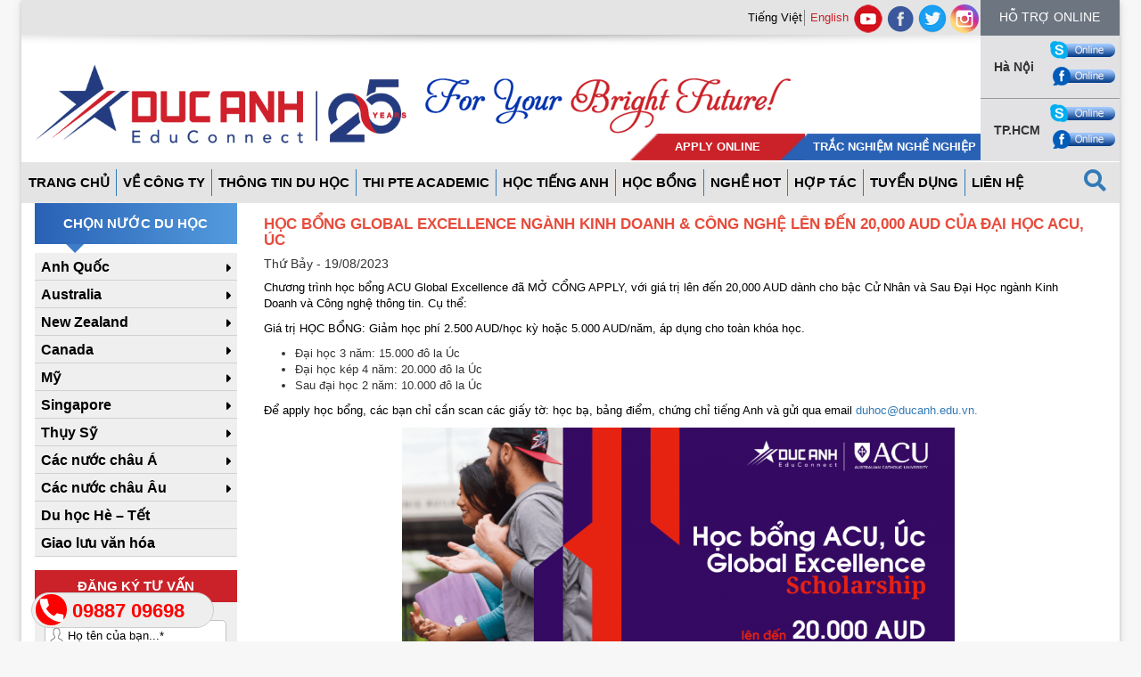

--- FILE ---
content_type: text/html; charset=UTF-8
request_url: https://ducanhduhoc.vn/hoc-bong-acu-global-excellence-khoa-kinh-doanh-cong-nghe-len-den-20000-aud/page/4/
body_size: 22978
content:
<!DOCTYPE html>
<html lang="">
<head>
	<meta charset="utf-8">
	<meta http-equiv="X-UA-Compatible" content="IE=edge">
	<meta name="viewport" content="width=device-width, initial-scale=1">
	<title>Học bổng ACU - Global Excellence khoa Kinh Doanh &amp; CNTT đến 20.000$</title>

	<!-- Bootstrap CSS -->
	<link rel="stylesheet" href="https://ducanhduhoc.vn/wp-content/themes/zen/asset/css/bootstrap.min.css">
	<link rel="stylesheet" href="https://ducanhduhoc.vn/wp-content/themes/zen/asset/css/fonts/font-awesome.min.css">
	<title>Học bổng ACU - Global Excellence khoa Kinh Doanh &amp; CNTT đến 20.000$</title>

<!-- Google Tag Manager for WordPress by gtm4wp.com -->
<script data-cfasync="false" data-pagespeed-no-defer>
	var gtm4wp_datalayer_name = "dataLayer";
	var dataLayer = dataLayer || [];
</script>
<!-- End Google Tag Manager for WordPress by gtm4wp.com -->
<!-- This site is optimized with the Yoast SEO plugin v3.7.1 - https://yoast.com/wordpress/plugins/seo/ -->
<meta name="description" content="Học bổng ACU - Global Excellence ngành Kinh Doanh &amp; Công Nghệ lên đến 20,000 AUD của Đại học ACU, Úc đã chính thúc mở cổng nộp đơn!"/>
<meta name="robots" content="noodp"/>
<link rel="canonical" href="https://ducanhduhoc.vn/hoc-bong-acu-global-excellence-khoa-kinh-doanh-cong-nghe-len-den-20000-aud/" />
<meta property="og:locale" content="vi_VN" />
<meta property="og:type" content="article" />
<meta property="og:title" content="Học bổng ACU - Global Excellence khoa Kinh Doanh &amp; CNTT đến 20.000$" />
<meta property="og:description" content="Học bổng ACU - Global Excellence ngành Kinh Doanh &amp; Công Nghệ lên đến 20,000 AUD của Đại học ACU, Úc đã chính thúc mở cổng nộp đơn!" />
<meta property="og:url" content="https://ducanhduhoc.vn/hoc-bong-acu-global-excellence-khoa-kinh-doanh-cong-nghe-len-den-20000-aud/" />
<meta property="og:site_name" content="Đức Anh Du Học" />
<meta property="article:publisher" content="https://www.facebook.com/DucAnhAT" />
<meta property="article:section" content="Du học úc" />
<meta property="article:published_time" content="2023-08-19T01:45:34+00:00" />
<meta property="og:image" content="https://ducanhduhoc.vn/wp-content/uploads/2023/08/acu.png" />
<meta property="og:image:width" content="1200" />
<meta property="og:image:height" content="628" />
<meta name="twitter:card" content="summary" />
<meta name="twitter:description" content="Học bổng ACU - Global Excellence ngành Kinh Doanh &amp; Công Nghệ lên đến 20,000 AUD của Đại học ACU, Úc đã chính thúc mở cổng nộp đơn!" />
<meta name="twitter:title" content="Học bổng ACU - Global Excellence khoa Kinh Doanh &amp; CNTT đến 20.000$" />
<meta name="twitter:site" content="@DuhocDucAnh" />
<meta name="twitter:image" content="https://ducanhduhoc.vn/wp-content/uploads/2023/08/acu.png" />
<meta name="twitter:creator" content="@DuhocDucAnh" />
<!-- / Yoast SEO plugin. -->

<link rel='dns-prefetch' href='//ajax.googleapis.com' />
<link rel='dns-prefetch' href='//s.w.org' />
<link rel="alternate" type="application/rss+xml" title="Dòng thông tin Đức Anh Du Học &raquo;" href="https://ducanhduhoc.vn/vi/feed/" />
<link rel="alternate" type="application/rss+xml" title="Dòng phản hồi Đức Anh Du Học &raquo;" href="https://ducanhduhoc.vn/vi/comments/feed/" />
<link rel="alternate" type="application/rss+xml" title="Đức Anh Du Học &raquo; Học bổng Global Excellence ngành Kinh Doanh &#038; Công Nghệ lên đến 20,000 AUD của Đại học ACU, Úc Dòng phản hồi" href="https://ducanhduhoc.vn/hoc-bong-acu-global-excellence-khoa-kinh-doanh-cong-nghe-len-den-20000-aud/feed/" />
		<!-- This site uses the Google Analytics by ExactMetrics plugin v7.12.1 - Using Analytics tracking - https://www.exactmetrics.com/ -->
							<script
				src="//www.googletagmanager.com/gtag/js?id=UA-191433798-3"  data-cfasync="false" data-wpfc-render="false" type="text/javascript" async></script>
			<script data-cfasync="false" data-wpfc-render="false" type="text/javascript">
				var em_version = '7.12.1';
				var em_track_user = true;
				var em_no_track_reason = '';
				
								var disableStrs = [
															'ga-disable-UA-191433798-3',
									];

				/* Function to detect opted out users */
				function __gtagTrackerIsOptedOut() {
					for (var index = 0; index < disableStrs.length; index++) {
						if (document.cookie.indexOf(disableStrs[index] + '=true') > -1) {
							return true;
						}
					}

					return false;
				}

				/* Disable tracking if the opt-out cookie exists. */
				if (__gtagTrackerIsOptedOut()) {
					for (var index = 0; index < disableStrs.length; index++) {
						window[disableStrs[index]] = true;
					}
				}

				/* Opt-out function */
				function __gtagTrackerOptout() {
					for (var index = 0; index < disableStrs.length; index++) {
						document.cookie = disableStrs[index] + '=true; expires=Thu, 31 Dec 2099 23:59:59 UTC; path=/';
						window[disableStrs[index]] = true;
					}
				}

				if ('undefined' === typeof gaOptout) {
					function gaOptout() {
						__gtagTrackerOptout();
					}
				}
								window.dataLayer = window.dataLayer || [];

				window.ExactMetricsDualTracker = {
					helpers: {},
					trackers: {},
				};
				if (em_track_user) {
					function __gtagDataLayer() {
						dataLayer.push(arguments);
					}

					function __gtagTracker(type, name, parameters) {
						if (!parameters) {
							parameters = {};
						}

						if (parameters.send_to) {
							__gtagDataLayer.apply(null, arguments);
							return;
						}

						if (type === 'event') {
							
														parameters.send_to = exactmetrics_frontend.ua;
							__gtagDataLayer(type, name, parameters);
													} else {
							__gtagDataLayer.apply(null, arguments);
						}
					}

					__gtagTracker('js', new Date());
					__gtagTracker('set', {
						'developer_id.dNDMyYj': true,
											});
															__gtagTracker('config', 'UA-191433798-3', {"forceSSL":"true","link_attribution":"true"} );
										window.gtag = __gtagTracker;										(function () {
						/* https://developers.google.com/analytics/devguides/collection/analyticsjs/ */
						/* ga and __gaTracker compatibility shim. */
						var noopfn = function () {
							return null;
						};
						var newtracker = function () {
							return new Tracker();
						};
						var Tracker = function () {
							return null;
						};
						var p = Tracker.prototype;
						p.get = noopfn;
						p.set = noopfn;
						p.send = function () {
							var args = Array.prototype.slice.call(arguments);
							args.unshift('send');
							__gaTracker.apply(null, args);
						};
						var __gaTracker = function () {
							var len = arguments.length;
							if (len === 0) {
								return;
							}
							var f = arguments[len - 1];
							if (typeof f !== 'object' || f === null || typeof f.hitCallback !== 'function') {
								if ('send' === arguments[0]) {
									var hitConverted, hitObject = false, action;
									if ('event' === arguments[1]) {
										if ('undefined' !== typeof arguments[3]) {
											hitObject = {
												'eventAction': arguments[3],
												'eventCategory': arguments[2],
												'eventLabel': arguments[4],
												'value': arguments[5] ? arguments[5] : 1,
											}
										}
									}
									if ('pageview' === arguments[1]) {
										if ('undefined' !== typeof arguments[2]) {
											hitObject = {
												'eventAction': 'page_view',
												'page_path': arguments[2],
											}
										}
									}
									if (typeof arguments[2] === 'object') {
										hitObject = arguments[2];
									}
									if (typeof arguments[5] === 'object') {
										Object.assign(hitObject, arguments[5]);
									}
									if ('undefined' !== typeof arguments[1].hitType) {
										hitObject = arguments[1];
										if ('pageview' === hitObject.hitType) {
											hitObject.eventAction = 'page_view';
										}
									}
									if (hitObject) {
										action = 'timing' === arguments[1].hitType ? 'timing_complete' : hitObject.eventAction;
										hitConverted = mapArgs(hitObject);
										__gtagTracker('event', action, hitConverted);
									}
								}
								return;
							}

							function mapArgs(args) {
								var arg, hit = {};
								var gaMap = {
									'eventCategory': 'event_category',
									'eventAction': 'event_action',
									'eventLabel': 'event_label',
									'eventValue': 'event_value',
									'nonInteraction': 'non_interaction',
									'timingCategory': 'event_category',
									'timingVar': 'name',
									'timingValue': 'value',
									'timingLabel': 'event_label',
									'page': 'page_path',
									'location': 'page_location',
									'title': 'page_title',
								};
								for (arg in args) {
																		if (!(!args.hasOwnProperty(arg) || !gaMap.hasOwnProperty(arg))) {
										hit[gaMap[arg]] = args[arg];
									} else {
										hit[arg] = args[arg];
									}
								}
								return hit;
							}

							try {
								f.hitCallback();
							} catch (ex) {
							}
						};
						__gaTracker.create = newtracker;
						__gaTracker.getByName = newtracker;
						__gaTracker.getAll = function () {
							return [];
						};
						__gaTracker.remove = noopfn;
						__gaTracker.loaded = true;
						window['__gaTracker'] = __gaTracker;
					})();
									} else {
										console.log("");
					(function () {
						function __gtagTracker() {
							return null;
						}

						window['__gtagTracker'] = __gtagTracker;
						window['gtag'] = __gtagTracker;
					})();
									}
			</script>
				<!-- / Google Analytics by ExactMetrics -->
				<script type="text/javascript">
			window._wpemojiSettings = {"baseUrl":"https:\/\/s.w.org\/images\/core\/emoji\/11\/72x72\/","ext":".png","svgUrl":"https:\/\/s.w.org\/images\/core\/emoji\/11\/svg\/","svgExt":".svg","source":{"concatemoji":"https:\/\/ducanhduhoc.vn\/wp-includes\/js\/wp-emoji-release.min.js?ver=4.9.26"}};
			!function(e,a,t){var n,r,o,i=a.createElement("canvas"),p=i.getContext&&i.getContext("2d");function s(e,t){var a=String.fromCharCode;p.clearRect(0,0,i.width,i.height),p.fillText(a.apply(this,e),0,0);e=i.toDataURL();return p.clearRect(0,0,i.width,i.height),p.fillText(a.apply(this,t),0,0),e===i.toDataURL()}function c(e){var t=a.createElement("script");t.src=e,t.defer=t.type="text/javascript",a.getElementsByTagName("head")[0].appendChild(t)}for(o=Array("flag","emoji"),t.supports={everything:!0,everythingExceptFlag:!0},r=0;r<o.length;r++)t.supports[o[r]]=function(e){if(!p||!p.fillText)return!1;switch(p.textBaseline="top",p.font="600 32px Arial",e){case"flag":return s([55356,56826,55356,56819],[55356,56826,8203,55356,56819])?!1:!s([55356,57332,56128,56423,56128,56418,56128,56421,56128,56430,56128,56423,56128,56447],[55356,57332,8203,56128,56423,8203,56128,56418,8203,56128,56421,8203,56128,56430,8203,56128,56423,8203,56128,56447]);case"emoji":return!s([55358,56760,9792,65039],[55358,56760,8203,9792,65039])}return!1}(o[r]),t.supports.everything=t.supports.everything&&t.supports[o[r]],"flag"!==o[r]&&(t.supports.everythingExceptFlag=t.supports.everythingExceptFlag&&t.supports[o[r]]);t.supports.everythingExceptFlag=t.supports.everythingExceptFlag&&!t.supports.flag,t.DOMReady=!1,t.readyCallback=function(){t.DOMReady=!0},t.supports.everything||(n=function(){t.readyCallback()},a.addEventListener?(a.addEventListener("DOMContentLoaded",n,!1),e.addEventListener("load",n,!1)):(e.attachEvent("onload",n),a.attachEvent("onreadystatechange",function(){"complete"===a.readyState&&t.readyCallback()})),(n=t.source||{}).concatemoji?c(n.concatemoji):n.wpemoji&&n.twemoji&&(c(n.twemoji),c(n.wpemoji)))}(window,document,window._wpemojiSettings);
		</script>
		<style type="text/css">
img.wp-smiley,
img.emoji {
	display: inline !important;
	border: none !important;
	box-shadow: none !important;
	height: 1em !important;
	width: 1em !important;
	margin: 0 .07em !important;
	vertical-align: -0.1em !important;
	background: none !important;
	padding: 0 !important;
}
</style>
<link rel='stylesheet' id='cnss_font_awesome_css-css'  href='https://ducanhduhoc.vn/wp-content/plugins/easy-social-icons/css/font-awesome/css/all.min.css?ver=5.7.2' type='text/css' media='all' />
<link rel='stylesheet' id='cnss_font_awesome_v4_shims-css'  href='https://ducanhduhoc.vn/wp-content/plugins/easy-social-icons/css/font-awesome/css/v4-shims.min.css?ver=5.7.2' type='text/css' media='all' />
<link rel='stylesheet' id='cnss_css-css'  href='https://ducanhduhoc.vn/wp-content/plugins/easy-social-icons/css/cnss.css?ver=1.0' type='text/css' media='all' />
<link rel='stylesheet' id='dashicons-css'  href='https://ducanhduhoc.vn/wp-includes/css/dashicons.min.css?ver=4.9.26' type='text/css' media='all' />
<link rel='stylesheet' id='wp-jquery-ui-dialog-css'  href='https://ducanhduhoc.vn/wp-includes/css/jquery-ui-dialog.min.css?ver=4.9.26' type='text/css' media='all' />
<link rel='stylesheet' id='contact-form-7-css'  href='https://ducanhduhoc.vn/wp-content/plugins/contact-form-7/includes/css/styles.css?ver=5.0.2' type='text/css' media='all' />
<link rel='stylesheet' id='jquery-ui-theme-css'  href='https://ajax.googleapis.com/ajax/libs/jqueryui/1.11.4/themes/smoothness/jquery-ui.min.css?ver=1.11.4' type='text/css' media='all' />
<link rel='stylesheet' id='jquery-ui-timepicker-css'  href='https://ducanhduhoc.vn/wp-content/plugins/contact-form-7-datepicker/js/jquery-ui-timepicker/jquery-ui-timepicker-addon.min.css?ver=4.9.26' type='text/css' media='all' />
<link rel='stylesheet' id='rs-plugin-settings-css'  href='https://ducanhduhoc.vn/wp-content/plugins/revslider/public/assets/css/settings.css?ver=5.1.5' type='text/css' media='all' />
<style id='rs-plugin-settings-inline-css' type='text/css'>
https://ducanhduhoc.vn/vi/moi-du-trien-lam-du-hoc-toan-cau-3/
</style>
<link rel='stylesheet' id='bg-shce-genericons-css'  href='https://ducanhduhoc.vn/wp-content/plugins/show-hidecollapse-expand/assets/css/genericons/genericons.css?ver=4.9.26' type='text/css' media='all' />
<link rel='stylesheet' id='bg-show-hide-css'  href='https://ducanhduhoc.vn/wp-content/plugins/show-hidecollapse-expand/assets/css/bg-show-hide.css?ver=4.9.26' type='text/css' media='all' />
<link rel='stylesheet' id='toc-screen-css'  href='https://ducanhduhoc.vn/wp-content/plugins/table-of-contents-plus/screen.min.css?ver=2106' type='text/css' media='all' />
<link rel='stylesheet' id='logo_showcase_slick_style-css'  href='https://ducanhduhoc.vn/wp-content/plugins/wp-logo-showcase-responsive-slider-slider/assets/css/slick.css?ver=1.2.5' type='text/css' media='all' />
<link rel='stylesheet' id='logo_showcase_style-css'  href='https://ducanhduhoc.vn/wp-content/plugins/wp-logo-showcase-responsive-slider-slider/assets/css/logo-showcase.css?ver=1.2.5' type='text/css' media='all' />
<script type='text/javascript' src='https://ducanhduhoc.vn/wp-includes/js/jquery/jquery.js?ver=1.12.4'></script>
<script type='text/javascript' src='https://ducanhduhoc.vn/wp-includes/js/jquery/jquery-migrate.min.js?ver=1.4.1'></script>
<script type='text/javascript' src='https://ducanhduhoc.vn/wp-content/plugins/easy-social-icons/js/cnss.js?ver=1.0'></script>
<script type='text/javascript' src='https://ducanhduhoc.vn/wp-content/plugins/google-analytics-dashboard-for-wp/assets/js/frontend-gtag.min.js?ver=7.12.1'></script>
<script data-cfasync="false" data-wpfc-render="false" type="text/javascript" id='exactmetrics-frontend-script-js-extra'>/* <![CDATA[ */
var exactmetrics_frontend = {"js_events_tracking":"true","download_extensions":"doc,pdf,ppt,zip,xls,docx,pptx,xlsx","inbound_paths":"[{\"path\":\"\\\/go\\\/\",\"label\":\"affiliate\"},{\"path\":\"\\\/recommend\\\/\",\"label\":\"affiliate\"}]","home_url":"https:\/\/ducanhduhoc.vn","hash_tracking":"false","ua":"UA-191433798-3","v4_id":""};/* ]]> */
</script>
<script type='text/javascript'>
/* <![CDATA[ */
var ajax_object = {"ajax_url":"https:\/\/ducanhduhoc.vn\/wp-admin\/admin-ajax.php","query_vars":"{\"paged\":\"4\",\"name\":\"hoc-bong-acu-global-excellence-khoa-kinh-doanh-cong-nghe-len-den-20000-aud\"}"};
/* ]]> */
</script>
<script type='text/javascript' src='https://ducanhduhoc.vn/wp-content/plugins/ajax-pagination/ajax-pagination.js?ver=4.9.26'></script>
<script type='text/javascript' src='https://ducanhduhoc.vn/wp-content/plugins/revslider/public/assets/js/jquery.themepunch.tools.min.js?ver=5.1.5'></script>
<script type='text/javascript' src='https://ducanhduhoc.vn/wp-content/plugins/revslider/public/assets/js/jquery.themepunch.revolution.min.js?ver=5.1.5'></script>
<link rel='https://api.w.org/' href='https://ducanhduhoc.vn/wp-json/' />
<link rel="EditURI" type="application/rsd+xml" title="RSD" href="https://ducanhduhoc.vn/xmlrpc.php?rsd" />
<link rel="wlwmanifest" type="application/wlwmanifest+xml" href="https://ducanhduhoc.vn/wp-includes/wlwmanifest.xml" /> 
<meta name="generator" content="WordPress 4.9.26" />
<link rel='shortlink' href='https://ducanhduhoc.vn/?p=100006' />
<link rel="alternate" type="application/json+oembed" href="https://ducanhduhoc.vn/wp-json/oembed/1.0/embed?url=https%3A%2F%2Fducanhduhoc.vn%2Fhoc-bong-acu-global-excellence-khoa-kinh-doanh-cong-nghe-len-den-20000-aud%2F" />
<link rel="alternate" type="text/xml+oembed" href="https://ducanhduhoc.vn/wp-json/oembed/1.0/embed?url=https%3A%2F%2Fducanhduhoc.vn%2Fhoc-bong-acu-global-excellence-khoa-kinh-doanh-cong-nghe-len-den-20000-aud%2F&#038;format=xml" />
<style type="text/css">
		ul.cnss-social-icon li.cn-fa-icon a:hover{opacity: 0.7!important;color:#ffffff!important;}
		</style>    <style type="text/css" media="screen">
    You can write your custom CSS here.	#logo-slider-wraper {
            position:relative;	
	}
	.slider-controls {
            position:absolute;
            width:450px;	
            top: 80px !important;
	}
	#logo-slider {
            position: relative;
            width: 450px;
            height: 198px;
            margin: 0; padding: 0;
            overflow: hidden;
            list-style:none;
            background:#FFFFFF;
            text-align:center;
	}
	.slide {
            list-style:none;
            margin:0 !important;
            width:450px !important;
	}
	.slider-controls a {
            height:40px;
            width:40px;
            display:inline-block;
            text-indent:-9000px;
	}
	#prev{
            background:url(https://ducanhduhoc.vn/wp-content/plugins/logo-slider/arrows/arrow1.png) no-repeat center;
            float:right;
            margin-right:-50px;
	}	
	#next{
            background:url(https://ducanhduhoc.vn/wp-content/plugins/logo-slider/arrows/arrow1-prev.png) no-repeat center;
            float:left;
            margin-left:-50px
	}	
    /*
    ===============================================================
        --------------------_ Responsive _--------------------
    ===============================================================
    */
	@media screen and (max-width:320px) {
            #logo-slider-wraper{
                position:relative !important;
                width:52% !important;
                left:42px;
            }
            .slider-controls {
                position: absolute;
                top: 80px;
                left:30px;
                width: 100% !important;
            }
            #logo-slider {
                background:#FFFFFF;
                height: 198px;
                list-style: none outside none;
                margin: 0;
                overflow: hidden;
                padding: 0;
                position: relative;
                width: 110% !important;
            }
            .slide {
                list-style: none outside none;
                margin: 0 !important;
                width: 100% !important;
            }
            #next{
                background:url(https://ducanhduhoc.vn/wp-content/plugins/logo-slider/arrows/arrow1-prev.png) no-repeat center;
                float:left;
                margin-left:-66px !important;
            }
            .logo-img {
                margin-left:32px;
            }
	}
	@media screen and (min-width:321px) and (max-width:480px){
            #logo-slider-wraper{
                position:relative;
                width:35% !important;
            }
            .slider-controls {
                position: absolute;
                top: 80px;
                width: 100% !important;
            }
            #logo-slider {
                background:#FFFFFF;
                height: 198px;
                list-style: none outside none;
                margin: 0;
                overflow: hidden;
                padding: 0;
                position: relative;
                width: 102% !important;
            }
            .slide {
                list-style: none outside none;
                margin: 0 !important;
                width: 100% !important;
            }
	}
	@media screen and (min-width:321px) and (max-width:360px){
            #logo-slider-wraper{
                position:relative;
                width:50% !important;
            }
            .slider-controls {
                position: absolute;
                top: 80px;
                width: 100% !important;
            }
            #logo-slider {
                background:#FFFFFF;
                height: 198px;
                list-style: none outside none;
                margin: 0;
                overflow: hidden;
                padding: 0;
                position: relative;
                width: 100% !important;
            }
            .slide {
                list-style: none outside none;
                margin: 0 !important;
                width: 100% !important;
            }
	}
	@media screen and (min-width:481px) and (max-width:640px){
            #logo-slider-wraper{
                position:relative;
                width:28% !important;
                left:34px !important;
            }
            .slider-controls {
                position: absolute;
                top: 80px;
                width: 100% !important;
            }
            #logo-slider {
                background:#FFFFFF;
                height: 198px;
                list-style: none outside none;
                margin: 0;
                overflow: hidden;
                padding: 0;
                position: relative;
                width: 100% !important;
            }
            .slide {
                list-style: none outside none;
                margin: 0 !important;
                width: 100% !important;
            }
	}
	@media only screen and (min-width:641px) and (max-width:768px){
            #logo-slider-wraper{
                position:relative;
                width:78% !important;
                left:34px !important
            }
            .slider-controls {
                position: absolute;
                top: 80px;
                width: 100% !important;
            }
            #logo-slider {
                background:#FFFFFF;
                height: 198px;
                list-style: none outside none;
                margin: 0;
                overflow: hidden;
                padding: 0;
                position: relative;
                width: 100% !important;
                left:-12px;
            }
            .slide {
                list-style: none outside none;
                margin: 0 !important;
                width: 100% !important;
            }
	}
	@media only screen and (min-width:770px){
            #logo-slider-wraper{
                position:relative;
                width:450px !important;
            }
            .slider-controls {
                position: absolute;
                top: 80px;
                width: 100% !important;
            }
            #logo-slider {
                background:#FFFFFF;
                height: 198px;
                list-style: none outside none;
                margin: 0;
                overflow: hidden;
                padding: 0;
                position: relative;
                width: 100% !important;
            }
            .slide {
                list-style: none outside none;
                margin: 0 !important;
                width: 450px !important;
            }
	}
    </style>	

<!-- Google Tag Manager for WordPress by gtm4wp.com -->
<!-- GTM Container placement set to automatic -->
<script data-cfasync="false" data-pagespeed-no-defer>
	var dataLayer_content = {"pagePostType":"post","pagePostType2":"single-post","pageCategory":["du-hoc-uc","thong-tin-hoc-bong"],"pagePostAuthor":"Thuy Anh"};
	dataLayer.push( dataLayer_content );
</script>
<script data-cfasync="false">
(function(w,d,s,l,i){w[l]=w[l]||[];w[l].push({'gtm.start':
new Date().getTime(),event:'gtm.js'});var f=d.getElementsByTagName(s)[0],
j=d.createElement(s),dl=l!='dataLayer'?'&l='+l:'';j.async=true;j.src=
'///gtm.'+'js?id='+i+dl;f.parentNode.insertBefore(j,f);
})(window,document,'script','dataLayer','GTM-TV35BVPR');
</script>
<!-- End Google Tag Manager -->
<!-- End Google Tag Manager for WordPress by gtm4wp.com --><link rel="shortcut icon" href="https://ducanhduhoc.vn/wp-content/themes/zen/images/favicon.ico" />		<style type="text/css">.recentcomments a{display:inline !important;padding:0 !important;margin:0 !important;}</style>
		<meta name="generator" content="Powered by Visual Composer - drag and drop page builder for WordPress."/>
<!--[if lte IE 9]><link rel="stylesheet" type="text/css" href="https://ducanhduhoc.vn/wp-content/plugins/js_composer/assets/css/vc_lte_ie9.min.css" media="screen"><![endif]--><!--[if IE  8]><link rel="stylesheet" type="text/css" href="https://ducanhduhoc.vn/wp-content/plugins/js_composer/assets/css/vc-ie8.min.css" media="screen"><![endif]--><meta name="generator" content="Powered by Slider Revolution 5.1.5 - responsive, Mobile-Friendly Slider Plugin for WordPress with comfortable drag and drop interface." />
<link rel="icon" href="https://ducanhduhoc.vn/wp-content/uploads/2016/09/cropped-favicon-32x32.png" sizes="32x32" />
<link rel="icon" href="https://ducanhduhoc.vn/wp-content/uploads/2016/09/cropped-favicon-192x192.png" sizes="192x192" />
<link rel="apple-touch-icon-precomposed" href="https://ducanhduhoc.vn/wp-content/uploads/2016/09/cropped-favicon-180x180.png" />
<meta name="msapplication-TileImage" content="https://ducanhduhoc.vn/wp-content/uploads/2016/09/cropped-favicon-270x270.png" />
<noscript><style type="text/css"> .wpb_animate_when_almost_visible { opacity: 1; }</style></noscript>
	<!-- HTML5 Shim and Respond.js IE8 support of HTML5 elements and media queries -->
	<!-- WARNING: Respond.js doesn't work if you view the page via file:// -->
		<!--[if lt IE 9]>
			<script src="https://oss.maxcdn.com/libs/html5shiv/3.7.0/html5shiv.js"></script>
			<script src="https://oss.maxcdn.com/libs/respond.js/1.4.2/respond.min.js"></script>
			<![endif]-->
						<script type="text/javascript">
				var zregister = "Chi tiết"			</script>
			<!-- <script type="text/javascript">

				window.setTimeout(function() {

					$zopim.livechat.button.show();

					$zopim.livechat.window.show();

					$zopim.livechat.bubble.show();

					//You can add more APIs on this line

					}, 10000); //time’s in milliseconds - 30 seconds = 30000
			</script> -->
	
			<!-- Google Tag Manager -->
			<script>(function(w,d,s,l,i){w[l]=w[l]||[];w[l].push({'gtm.start':
			new Date().getTime(),event:'gtm.js'});var f=d.getElementsByTagName(s)[0],
			j=d.createElement(s),dl=l!='dataLayer'?'&l='+l:'';j.async=true;j.src=
			'https://www.googletagmanager.com/gtm.js?id='+i+dl;f.parentNode.insertBefore(j,f);
			})(window,document,'script','dataLayer','GTM-KR5MTN3');</script>
			<!-- End Google Tag Manager -->
	
		</head>
		<body		     		     		     		     		     		     		     		     		     		     		     		     		     		     		     		     		     		     		     		     	class="paged post-template-default single single-post postid-100006 single-format-standard wp-custom-logo paged-4 single-paged-4 wpb-js-composer js-comp-ver-4.12 vc_responsive" style="display:none; position: relative;"  data-spy="scroll" data-target=".navbar" data-offset="50">
			
			<!-- Google Tag Manager (noscript) -->
			<noscript><iframe src="https://www.googletagmanager.com/ns.html?id=GTM-KR5MTN3"
			height="0" width="0" style="display:none;visibility:hidden"></iframe></noscript>
			<!-- End Google Tag Manager (noscript) -->
			
			<div class="arrow-back" style="position: fixed; bottom: 25px; right: 15px; z-index: 2; font-size: 40px;"><a href="#header-top"><i class="fa fa-arrow-circle-o-up" aria-hidden="true"></i></a></div>
			<div class="fix_tel">
				<div class="ring-alo-phone ring-alo-green ring-alo-show" id="ring-alo-phoneIcon" style="right: 150px; bottom: -12px;">
					<div class="ring-alo-ph-circle"></div>
					<div class="ring-alo-ph-circle-fill"></div>
					<div class="ring-alo-ph-img-circle">
						<a href="tel:09887 09698" class="phonering-alo-ph-img-circle" data-wpel-link="internal">
							<img class="lazy" src="[data-uri]" alt="<php _e('Click to Call','call-now'); ?>">
						</a>
					</div>

				</div>
				<a href="tel:09887 09698" class="phonering-alo-ph-img-circle" data-wpel-link="internal">
					<div class="tel">
						<p class="fone">09887 09698</p>
					</div>
				</a>
			</div>

			<div class="phone-mobile">
				<a href="tel:09887 09698" data-wpel-link="internal"><img class="mobile-phone" src="https://ducanhduhoc.vn/wp-content/themes/zen/asset/img/phone-flat.png"></a>
			</div>

			<div class="container all-page-container">
				<div class="row header" id="header-top">
					<div class="col-xs-12 col-sm-10 h-left">
						<div class="row top-sidebar">
							<ul class="z-sidebar">
								<li id="polylang-2" class="widget widget_polylang"><ul>
	<li class="lang-item lang-item-3 lang-item-vi lang-item-first current-lang no-translation"><a lang="vi" hreflang="vi" href="https://ducanhduhoc.vn/vi/trang-chu/" data-wpel-link="internal">Tiếng Việt</a></li>
	<li class="lang-item lang-item-6 lang-item-en no-translation"><a lang="en-US" hreflang="en-US" href="https://ducanhduhoc.vn/en/home-page-2/" data-wpel-link="internal">English</a></li>
</ul>
</li>
								<li id="cnss_widget-2" class="widget widget_cnss_widget"><ul id="" class="cnss-social-icon " style="text-align:center;"><li class="cn-fa-youtube" style="display:inline-block;"><a class="" target="_blank" href="https://www.youtube.com/user/DucAnhAT" title="youtube" style=""><img src="https://ducanhduhoc.vn/wp-content/uploads/2018/12/youtube-logo-icon.png" border="0" width="32" height="32" alt="youtube" title="youtube" style="margin:2px;" /></a></li><li class="cn-fa-facebook" style="display:inline-block;"><a class="" target="_blank" href="https://www.facebook.com/DucAnhAT" title="facebook" style=""><img src="https://ducanhduhoc.vn/wp-content/uploads/2016/08/facebook_circle_color-128.png" border="0" width="32" height="32" alt="facebook" title="facebook" style="margin:2px;" /></a></li><li class="cn-fa-twitter" style="display:inline-block;"><a class="" target="_blank" href="https://twitter.com/DuhocDucAnh" title="twitter" style=""><img src="https://ducanhduhoc.vn/wp-content/uploads/2016/08/icon256.png" border="0" width="32" height="32" alt="twitter" title="twitter" style="margin:2px;" /></a></li><li class="cn-fa-instagram" style="display:inline-block;"><a class="" target="_blank" href="https://www.instagram.com/ducanhduhoc_since2000/" title="Instagram" style=""><img src="https://ducanhduhoc.vn/wp-content/uploads/2018/05/instagram-1.png" border="0" width="32" height="32" alt="Instagram" title="Instagram" style="margin:2px;" /></a></li></ul></li>
							</ul>
						</div>
						<div class="row z-logo">
							<div class="col-xs-12 col-sm-5 left">
																<a href="https://ducanhduhoc.vn/vi/trang-chu" data-wpel-link="internal"><img class="img-responsive" src="https://ducanhduhoc.vn/wp-content/uploads/2025/03/cropped-logo-25-nam.png "></a>
							</div>
							<div class="col-xs-12 col-sm-7 right">
								<img class="img-responsive" src="https://ducanhduhoc.vn/wp-content/uploads/2016/10/foryou-1.png">
																<ul class="job">
									<li class="one">
										<a href="https://ducanhduhoc.vn/vi/nop-ho-so-online/" data-wpel-link="internal"><p>Apply Online</p></a>
									</li>
									<li class="two">
										<a href="https://ducanhduhoc.vn/vi/trac-nghiem-nghe-nghiep/" data-wpel-link="internal"><p>Trắc nghiệm nghề nghiệp</p></a>
									</li>
								</ul>
							</div>

						</div>
					</div>
					<div class="col-xs-12 col-sm-2 h-right">
						<div class="row suport-titile">
							<h5 class="text-center">Hỗ trợ online</h5>
						</div>
						<div class="suport-content">
							<div class="row hanoi">
								<div class="col-xs-6 z-title">Hà Nội</div>
								<div class="col-xs-6 z-content">
									<a href="skype:lucyhn8899?chat" data-wpel-link="internal"> <img src="https://ducanhduhoc.vn/wp-content/themes/zen/asset/img/skype.png" alt="skype" class="img-img-responsive"> </a>
									<a href="https://www.facebook.com/DucAnhAT" target="_blank" data-wpel-link="external" rel="follow external noopener noreferrer"><img src="https://ducanhduhoc.vn/wp-content/themes/zen/asset/img/facebook.png" alt="facebook" class="img-img-responsive"></a>
									<!-- <a href="skype:dahn.australia?chat" data-wpel-link="internal"> <img src="/asset/img/skype.png" alt="skype" class="img-img-responsive"> </a> -->
									<!-- <a href="https://www.facebook.com/messages/DucAnhAT" target="_blank" data-wpel-link="external" rel="follow external noopener noreferrer"><img src="/asset/img/facebook.png" alt="facebook" class="img-img-responsive"></a> -->
								</div>
							</div>
							<div class="row tphcm">
								<div class="col-xs-6 z-title">TP.HCM</div>
								<div class="col-xs-6 z-content">
									<a href="da.oassistant" data-wpel-link="internal"> <img src="https://ducanhduhoc.vn/wp-content/themes/zen/asset/img/skype.png" alt="skype" class="img-img-responsive"> </a>
									<a href="https://www.facebook.com/DucAnhAT" target="_blank" data-wpel-link="external" rel="follow external noopener noreferrer"><img src="https://ducanhduhoc.vn/wp-content/themes/zen/asset/img/facebook.png" alt="facebook" class="img-img-responsive"></a>
						<!-- <a href="skype:dahcm.australia?chat" data-wpel-link="internal"> <img src="/asset/img/skype.png" alt="skype" class="img-img-responsive"> </a>
						<a href="https://www.facebook.com/messages/DucAnhAT" target="_blank" data-wpel-link="external" rel="follow external noopener noreferrer"><img src="/asset/img/facebook.png" alt="facebook" class="img-img-responsive"></a> -->
					</div>
				</div>
			</div>

		</div>
	</div>
	<div class="row nav">
		<nav class="navbar navbar-default" role="navigation">
			<!-- Brand and toggle get grouped for better mobile display -->
			<div class="navbar-header">
				<button type="button" class="navbar-toggle" data-toggle="collapse" data-target="#bs-example-navbar-collapse-1">
					<span class="sr-only">Toggle navigation</span>
					<span class="icon-bar"></span>
					<span class="icon-bar"></span>
					<span class="icon-bar"></span>
				</button>
				<a class="navbar-brand nav-title-mobi" href="https://ducanhduhoc.vn/vi/trang-chu" data-wpel-link="internal">
					Đức Anh Du Học				</a>
			</div>

			<div id="bs-example-navbar-collapse-1" class="collapse navbar-collapse"><ul id="menu-primary-menu-tieng-viet" class="nav navbar-nav"><li id="menu-item-63" class="menu-item menu-item-type-post_type menu-item-object-page menu-item-home menu-item-63"><a href="https://ducanhduhoc.vn/vi/trang-chu/" data-wpel-link="internal">Trang Chủ</a></li>
<li id="menu-item-64" class="z-vecongty menu-item menu-item-type-post_type menu-item-object-page menu-item-has-children menu-item-64dropdown"><a href="https://ducanhduhoc.vn/vi/ve-cong-ty/" data-toggle="z-dropdown" class="z-dropdown-toggle" aria-haspopup="true" data-wpel-link="internal">Về công ty <span class="caret"></span></a>
<ul role="menu" class=" dropdown-menu">
	<li id="menu-item-41528" class="z-phapnhan menu-item menu-item-type-custom menu-item-object-custom menu-item-41528"><a href="/vi/ve-cong-ty?section=phapnhan" data-wpel-link="internal">Pháp nhân</a></li>
	<li id="menu-item-42841" class="menu-item menu-item-type-custom menu-item-object-custom menu-item-42841"><a href="/vi/ve-cong-ty?section=bangiamdoc" data-wpel-link="internal">Ban giám đốc</a></li>
	<li id="menu-item-90815" class="menu-item menu-item-type-custom menu-item-object-custom menu-item-90815"><a href="/vi/ve-cong-ty?section=linhvuc" data-wpel-link="internal">Lĩnh vực &#8211; Mục tiêu kinh doanh</a></li>
	<li id="menu-item-42852" class="menu-item menu-item-type-custom menu-item-object-custom menu-item-42852"><a href="/vi/ve-cong-ty?section=tonchilamviec" data-wpel-link="internal">Tôn chỉ làm việc</a></li>
	<li id="menu-item-42853" class="menu-item menu-item-type-custom menu-item-object-custom menu-item-42853"><a href="/vi/ve-cong-ty?section=thanhtuucongty" data-wpel-link="internal">Thành tựu công ty</a></li>
	<li id="menu-item-42854" class="menu-item menu-item-type-custom menu-item-object-custom menu-item-42854"><a href="/vi/ve-cong-ty?section=cacvanphong" data-wpel-link="internal">Các văn phòng</a></li>
	<li id="menu-item-42855" class="menu-item menu-item-type-custom menu-item-object-custom menu-item-42855"><a href="/vi/ve-cong-ty?section=nhanvien" data-wpel-link="internal">Nhân viên</a></li>
	<li id="menu-item-42856" class="menu-item menu-item-type-custom menu-item-object-custom menu-item-42856"><a href="/vi/ve-cong-ty?section=giolamviec" data-wpel-link="internal">Giờ làm việc</a></li>
	<li id="menu-item-42857" class="menu-item menu-item-type-custom menu-item-object-custom menu-item-42857"><a href="/vi/ve-cong-ty?section=ducanhattheothoigian" data-wpel-link="internal">Đức Anh &#8211; Cùng thời gian</a></li>
</ul>
</li>
<li id="menu-item-42903" class="menu-item menu-item-type-post_type menu-item-object-page menu-item-has-children menu-item-42903dropdown"><a href="https://ducanhduhoc.vn/vi/thong-tin-du-hoc/" data-toggle="z-dropdown" class="z-dropdown-toggle" aria-haspopup="true" data-wpel-link="internal">Thông tin du học <span class="caret"></span></a>
<ul role="menu" class=" dropdown-menu">
	<li id="menu-item-42924" class="menu-item menu-item-type-custom menu-item-object-custom menu-item-42924"><a href="/vi/thong-tin-du-hoc/?section=lydosudungdichvu" data-wpel-link="internal">Lý do chọn sử dụng dịch vụ tại công ty Đức Anh</a></li>
	<li id="menu-item-42904" class="menu-item menu-item-type-custom menu-item-object-custom menu-item-42904"><a href="/vi/thong-tin-du-hoc/?section=dichvuduhoctaiducanh" data-wpel-link="internal">Dịch vụ du học tại Đức Anh</a></li>
	<li id="menu-item-42905" class="menu-item menu-item-type-custom menu-item-object-custom menu-item-42905"><a href="/vi/thong-tin-du-hoc/?section=chuanbichoduhoc" data-wpel-link="internal">Chuẩn bị cho du học</a></li>
	<li id="menu-item-98873" class="menu-item menu-item-type-custom menu-item-object-custom menu-item-98873"><a href="https://ducanhduhoc.vn/vi/cach-qui-doi-diem-gpa-chu-nhung-dieu-can-biet/" data-wpel-link="internal">Cách quy đổi điểm GPA</a></li>
	<li id="menu-item-42906" class="menu-item menu-item-type-custom menu-item-object-custom menu-item-42906"><a href="https://ducanhduhoc.vn/vi/thong-tin-du-hoc/?section=hocbonghaytutuc#HOC_BONG_HAY_TU_TUC" data-wpel-link="internal">Học bổng hay tự túc</a></li>
	<li id="menu-item-42907" class="menu-item menu-item-type-custom menu-item-object-custom menu-item-42907"><a href="/vi/thong-tin-du-hoc/?section=chonnganhhocvachuongtrinhhoc" data-wpel-link="internal">Chọn ngành học và chương trình học</a></li>
	<li id="menu-item-42908" class="menu-item menu-item-type-custom menu-item-object-custom menu-item-42908"><a href="/vi/thong-tin-du-hoc/?section=chiphiduhocvacachchitieu" data-wpel-link="internal">Chi phí du học và cách chi tiêu</a></li>
	<li id="menu-item-42909" class="menu-item menu-item-type-custom menu-item-object-custom menu-item-42909"><a href="/vi/thong-tin-du-hoc/?section=vieclamvadinhcutainuocngoai" data-wpel-link="internal">Việc làm và định cư tại nước ngoài</a></li>
	<li id="menu-item-42910" class="menu-item menu-item-type-custom menu-item-object-custom menu-item-42910"><a href="/vi/thong-tin-du-hoc/?section=hotroduhocsinh" data-wpel-link="internal">Hỗ trợ du học sinh</a></li>
	<li id="menu-item-42911" class="menu-item menu-item-type-custom menu-item-object-custom menu-item-42911"><a href="/vi/thong-tin-du-hoc/?section=huongdantruockhilenduong" data-wpel-link="internal">Hướng dẫn trước khi lên đường</a></li>
</ul>
</li>
<li id="menu-item-41513" class="menu-item menu-item-type-custom menu-item-object-custom menu-item-41513"><a target="_blank" href="http://pteatest.ducanh.edu.vn/" data-wpel-link="external" rel="follow external noopener noreferrer">THI PTE ACADEMIC</a></li>
<li id="menu-item-41514" class="menu-item menu-item-type-custom menu-item-object-custom menu-item-41514"><a target="_blank" href="https://pteatest.ducanh.edu.vn/luyen-thi-pearson-l4.html" data-wpel-link="external" rel="follow external noopener noreferrer">Học tiếng anh</a></li>
<li id="menu-item-68" class="menu-item menu-item-type-post_type menu-item-object-page menu-item-68"><a href="https://ducanhduhoc.vn/vi/hoc-bong-du-hoc/" data-wpel-link="internal">Học bổng</a></li>
<li id="menu-item-402" class="menu-item menu-item-type-taxonomy menu-item-object-category menu-item-402"><a href="https://ducanhduhoc.vn/vi/du-hoc-nhung-nganh-nghe-hot-nhat/" data-wpel-link="internal">Nghề hot</a></li>
<li id="menu-item-42745" class="z-hoptac menu-item menu-item-type-post_type menu-item-object-page menu-item-42745"><a href="https://ducanhduhoc.vn/vi/hop-tac-du-hoc/" data-wpel-link="internal">Hợp tác</a></li>
<li id="menu-item-44341" class="menu-item menu-item-type-post_type menu-item-object-page menu-item-44341"><a href="https://ducanhduhoc.vn/vi/trang-tuyen-dung/" data-wpel-link="internal">Tuyển dụng</a></li>
<li id="menu-item-71" class="menu-item menu-item-type-post_type menu-item-object-page menu-item-71"><a href="https://ducanhduhoc.vn/vi/lien-he/" data-wpel-link="internal">Liên hệ</a></li>
</ul></div>		</nav>
		<div class="search">
			<a href="javascript:void(0)" id="show-search" data-wpel-link="internal"><i class="fa fa-search" aria-hidden="true"></i></a>
			
<form role="search" method="get" class="search-form" action="https://ducanhduhoc.vn/vi/">
	<label>
		<span class="screen-reader-text">Search for:</span>
		<input type="search" class="search-field" placeholder="Search &hellip;" value="" name="s" />
	</label>
	<button type="submit" class="search-submit"><span class="screen-reader-text">Search</span></button>
</form>

		</div>
	</div><div id="postPage">
	<div class="row" id="content-page">
	    <div id="main-content" class="col-xs-12 col-sm-8 col-sm-push-4">
	        <h1 class="page-title">Học bổng Global Excellence ngành Kinh Doanh &#038; Công Nghệ lên đến 20,000 AUD của Đại học ACU, Úc</h1>
            <h5 class="date-single">Thứ Bảy - 19/08/2023</h5>
	        	               <p>Chương trình học bổng ACU Global Excellence đã MỞ CỔNG APPLY, với giá trị lên đến 20,000 AUD dành cho bậc Cử Nhân và Sau Đại Học ngành Kinh Doanh và Công nghệ thông tin. Cụ thể:</p>
<p>Giá trị HỌC BỔNG: Giảm học phí 2.500 AUD/học kỳ hoặc 5.000 AUD/năm, áp dụng cho toàn khóa học.</p>
<ul>
<li>Đại học 3 năm: 15.000 đô la Úc</li>
<li>Đại học kép 4 năm: 20.000 đô la Úc</li>
<li>Sau đại học 2 năm: 10.000 đô la Úc</li>
</ul>
<p>Để apply học bổng, các bạn chỉ cần scan các giấy tờ: học bạ, bảng điểm, chứng chỉ tiếng Anh và gửi qua email <a href="mailto:duhoc@ducanh.edu.vn">duhoc@ducanh.edu.vn.</a></p>
<p><a href="https://ducanhduhoc.vn/wp-content/uploads/2023/08/acu.png" rel="attachment wp-att-100007" data-wpel-link="internal"><img class="aligncenter wp-image-100007 size-large" src="https://ducanhduhoc.vn/wp-content/uploads/2023/08/acu-1024x536.png" alt="hoc-bong-acu" width="620" height="325" srcset="https://ducanhduhoc.vn/wp-content/uploads/2023/08/acu-1024x536.png 1024w, https://ducanhduhoc.vn/wp-content/uploads/2023/08/acu-278x145.png 278w, https://ducanhduhoc.vn/wp-content/uploads/2023/08/acu.png 1200w" sizes="(max-width: 620px) 100vw, 620px" /></a></p>
<p><strong>ĐIỀU KIỆN CẤP HỌC BỔNG:</strong></p>
<ul>
<li>Là sinh viên quốc tế</li>
<li>Có thư mời nhập học chương trình Cử Nhân hoặc Sau Đại Học ngành Kinh doanh hoặc Công nghệ thông tin tại ACU</li>
<li>Áp dụng cho các khóa học TOÀN GIỚI GIAN bắt đầu vào năm 2024</li>
<li>Hoàn thành &amp; đạt ít nhất 3 môn/học kỳ</li>
<li>Không nhận học bổng ACU International Student Scholarship và các học bổng/giải thưởng khác nếu tổng giá trị vượt qua học phí của khóa</li>
<li>Không phải là sinh viên ACU khóa chuyển tiếp du học hoặc chương trình trao đổi.</li>
</ul>
<p><span style="color: #ff0000;"><strong>Du học ngành Kinh Doanh &amp; Công nghệ thông tin tại ACU &#8211; những điểm nổi trội (*):</strong> </span></p>
<ul>
<li>TRƯỜNG TỐT: top 2% thế giới, top 39 các trường Đại học trẻ, Top 10 Đại học Công giáo hàng đầu thế giới;</li>
<li>HỌC BỔNG ĐA DẠNG: lên đến 100% học phí;</li>
<li>95% Sinh viên tốt nghiệp từ ACU tìm được việc làm trong vòng 6 tháng, ở nhiều lĩnh vực;</li>
<li>Top 1 Úc về kỹ năng làm việc của sinh viên. Top 7 tại Úc về tỉ lệ sinh viên có việc làm sau khi tốt nghiệp, Top 7 về mức độ hài lòng của Công ty tuyển dụng;</li>
<li>Sinh viên tốt nghiệp ACU có mức lương khởi điểm cao nhất tại bang Victoria (QILT 2015);</li>
<li>Được làm thêm 48h/2 tuần;</li>
<li>Có cơ hội ở lại làm việc sau tốt nghiệp 2-8 năm, định cư khi đủ điều kiện.</li>
</ul>
<p>(*) theo <a href="https://www.acu.edu.au/about-acu/reputation-and-ranking/key-statistics" data-wpel-link="external" target="_blank" rel="follow external noopener noreferrer">acu.edu.au</a></p>
<p><span style="color: #ff0000;"><strong>Hỗ trợ của Đức Anh A&amp;T – Đại diện tuyển sinh tại Việt Nam</strong> </span></p>
<p>Là đại diện ủy quyền của ACU, Đức Anh sẽ:</p>
<ul>
<li>Giúp bạn gạt bỏ hoàn toàn các mối lo về giấy tờ, hồ sơ, thủ tục…;</li>
<li>MIỄN phí hành chính, MIỄN phí thù lao, MIỄN phí dịch thuật, TẶNG voucher quà tặng $200 (áp dụng có điều kiện);</li>
<li>Mang đến cho bạn lựa chọn tốt nhất về ngành học, học bổng tại ACU;</li>
<li>Là TOP PERFORMING AGENT, chúng tôi cam kết dịch vụ chuyên nghiệp &#8211; hiệu quả;</li>
<li>Tỷ lệ visa LUÔN cao nhất nhì Việt Nam;</li>
<li>Hỗ trợ bạn trong suốt quá trình bạn du học &#8211; làm việc tại nước ngoài;</li>
</ul>
<p>99,9% cựu DHS hài lòng về dịch vụ của DUC ANH EduConnect và nếu bạn cũng muốn thành công, chúng tôi sẵn sàng hỗ trợ các bạn!</p>
<p>Chi tiết về thủ tục xin học, học bổng, visa du học và các vấn đề liên quan, vui lòng liên hệ:</p>
<p><strong>DUC ANH EduConnect</strong></p>
<ul>
<li>Hà Nội- HCM- Vinh- Quảng Ngãi- Viêng Chăn- Melbourne</li>
<li>Website: ducanhduhoc.vn</li>
<li>Fanpage: www.facebook.com/DucAnhAT</li>
<li>Hotline chung: 09887 09698- 09630 49860- 09830 75915- 09837 60440</li>
</ul>
	        	                    <div class="related-article">
            	<h2 class="z-title">Bài viết liên quan</h2>
            	                    <div class="col-xs-12 col-sm-6 list-post">
		    			<div class="col-xs-4 img">
		    			<img src="https://ducanhduhoc.vn/wp-content/uploads/2025/10/MONASH-FTU-133x88.png" class="img-responsive"/>
		    			</div>
		    			<div class="col-xs-8 text">
		    			<a href="https://ducanhduhoc.vn/monash-ngoai-thuongtop-uni-uc-top-uni-viet-nam-trong-mua-thu-ha-noi/" data-wpel-link="internal"><h5>MONASH >< NGOẠI THƯƠNG: TOP Uni Úc >< TOP uni Việt Nam trong mùa thu Hà Nội!</h5></a>
		    			<p>Nhân dịp kỷ niệm 65 năm thành lập Trường Đại học Ngoại thương (FTU), Tiến sĩ Hoa Levitas &#8211; Giám đốc cao cấp khu vực Đông Nam Á của Đại&#8230;</p>
		    			</div>
		    		</div>
                                        <div class="col-xs-12 col-sm-6 list-post">
		    			<div class="col-xs-4 img">
		    			<img src="https://ducanhduhoc.vn/wp-content/uploads/2025/10/Trien-lam-du-hoc-hoc-bong-Uc-Federation-Uni-133x88.png" class="img-responsive"/>
		    			</div>
		    			<div class="col-xs-8 text">
		    			<a href="https://ducanhduhoc.vn/hoc-bong-10-50-cam-ket-thuc-tap-co-tra-luong-khi-du-hoc-tai-dai-hoc-federation-bang-victoria-uc/" data-wpel-link="internal"><h5>HỌC BỔNG 10%- 50% &#038; CAM KẾT THỰC TẬP CÓ TRẢ LƯƠNG khi du học tại Đại học Federation- bang Victoria, Úc</h5></a>
		    			<p>Federation là trường đại học DUY NHẤT gần Melbourne được coi là REGIONAL UNIVERSITY &amp; được hưởng nhiều ưu đãi cho vùng regional. Vì vậy, Federation Uni trở thành lựa&#8230;</p>
		    			</div>
		    		</div>
                                        <div class="col-xs-12 col-sm-6 list-post">
		    			<div class="col-xs-4 img">
		    			<img src="https://ducanhduhoc.vn/wp-content/uploads/2025/10/THANH-23-133x88.png" class="img-responsive"/>
		    			</div>
		    			<div class="col-xs-8 text">
		    			<a href="https://ducanhduhoc.vn/moi-du-hoi-thao-online-kham-pha-gioi-khoa-hoc-may-tinh-cung-australian-catholic-university-uc/" data-wpel-link="internal"><h5>Mời dự hội thảo online: Khám phá thế giới Khoa học Máy tính cùng Australian Catholic University, Úc</h5></a>
		    			<p>Trân trọng kính mời quý phụ huynh và các em học sinh tham dự HỘI THẢO TRỰC TUYẾN VỀ COMPUTER SCIENCE do Australian Catholic University tổ chức. Buổi hội thảo&#8230;</p>
		    			</div>
		    		</div>
                                        <div class="col-xs-12 col-sm-6 list-post">
		    			<div class="col-xs-4 img">
		    			<img src="https://ducanhduhoc.vn/wp-content/uploads/2025/10/THANH-22-133x88.png" class="img-responsive"/>
		    			</div>
		    			<div class="col-xs-8 text">
		    			<a href="https://ducanhduhoc.vn/moi-du-ngay-hoi-thong-tin-du-hoc-voi-co-hoi-hoc-bong-den-50/" data-wpel-link="internal"><h5>Mời dự ngày hội thông tin du học VỚI CƠ HỘI HỌC BỔNG ĐẾN 50%</h5></a>
		    			<p>Western Sydney University (WSU) &#8211; TOP 2% đại học hàng đầu thế giới &#8211; vừa công bố chính sách học bổng mới nhất cho năm 2026, với mức giá trị&#8230;</p>
		    			</div>
		    		</div>
                                        <div class="col-xs-12 col-sm-6 list-post">
		    			<div class="col-xs-4 img">
		    			<img src="https://ducanhduhoc.vn/wp-content/uploads/2025/10/MEITU_20251008_094633711-133x88.jpg" class="img-responsive"/>
		    			</div>
		    			<div class="col-xs-8 text">
		    			<a href="https://ducanhduhoc.vn/duc-anh-educonnect-don-tiep-quan-ly-cap-cao-cua-giao-duc-bang-victoria-uc/" data-wpel-link="internal"><h5>ĐỨC ANH EDUCONNECT ĐÓN TIẾP QUẢN LÝ CẤP CAO  CỦA SỞ GIÁO DỤC BANG VICTORIA – ÚC</h5></a>
		    			<p>Ngày 7/10/2025, công ty tư vấn du học Đức Anh đã vinh dự đón tiếp Mr. Kurt Mullane – Director, International Education &amp; Partnership Division, Victorian Department of Education! Mặc&#8230;</p>
		    			</div>
		    		</div>
                                        <div class="col-xs-12 col-sm-6 list-post">
		    			<div class="col-xs-4 img">
		    			<img src="https://ducanhduhoc.vn/wp-content/uploads/2025/10/Fair-Uc-du-hoc-viec-lam-dinh-cu-uc-133x88.png" class="img-responsive"/>
		    			</div>
		    			<div class="col-xs-8 text">
		    			<a href="https://ducanhduhoc.vn/ban-nham-du-hoc-viec-lam-va-dinh-cu-uc-hay-trao-doi-ngay-cung-chung-toi-trong-trien-lam-du-hoc-uc-2026/" data-wpel-link="internal"><h5>Bạn nhắm du học- việc làm và định cư Úc? Hãy trao đổi ngay cùng chúng tôi trong TRIỂN LÃM DU HỌC ÚC 2026</h5></a>
		    			<p>Mặc dù Úc cởi mở về cơ hội việc làm &amp; định cư với du học sinh, nhưng không phải ai cũng có thể dễ dàng định cư. Bạn sẽ&#8230;</p>
		    			</div>
		    		</div>
                    <div class='col-md-12 col-sm-12 col-xs-12'><ul class="pagination"><li><a class="prev page-numbers" href="https://ducanhduhoc.vn/hoc-bong-acu-global-excellence-khoa-kinh-doanh-cong-nghe-len-den-20000-aud/page/3/" data-wpel-link="internal">&larr; Trang trước</a></li><li><a class="page-numbers" href="https://ducanhduhoc.vn/hoc-bong-acu-global-excellence-khoa-kinh-doanh-cong-nghe-len-den-20000-aud/page/1/" data-wpel-link="internal">1</a></li><li><a class="page-numbers" href="https://ducanhduhoc.vn/hoc-bong-acu-global-excellence-khoa-kinh-doanh-cong-nghe-len-den-20000-aud/page/2/" data-wpel-link="internal">2</a></li><li><a class="page-numbers" href="https://ducanhduhoc.vn/hoc-bong-acu-global-excellence-khoa-kinh-doanh-cong-nghe-len-den-20000-aud/page/3/" data-wpel-link="internal">3</a></li><li class='active'><span aria-current='page' class='page-numbers current'>4</span></li><li><a class="page-numbers" href="https://ducanhduhoc.vn/hoc-bong-acu-global-excellence-khoa-kinh-doanh-cong-nghe-len-den-20000-aud/page/5/" data-wpel-link="internal">5</a></li><li><a class="page-numbers" href="https://ducanhduhoc.vn/hoc-bong-acu-global-excellence-khoa-kinh-doanh-cong-nghe-len-den-20000-aud/page/6/" data-wpel-link="internal">6</a></li><li><span class="page-numbers dots">&hellip;</span></li><li><a class="page-numbers" href="https://ducanhduhoc.vn/hoc-bong-acu-global-excellence-khoa-kinh-doanh-cong-nghe-len-den-20000-aud/page/365/" data-wpel-link="internal">365</a></li><li><a class="next page-numbers" href="https://ducanhduhoc.vn/hoc-bong-acu-global-excellence-khoa-kinh-doanh-cong-nghe-len-den-20000-aud/page/5/" data-wpel-link="internal">Tiếp &rarr;</a></li></ul></div><div class='col-md-12 col-sm-12 col-xs-12'><h5><strong>Thông tin cùng chuyên mục:</strong></h5><ul class="list-menu">                                <li class="post" style="list-style: none;">
                                    <p><i class="fa fa-angle-right" aria-hidden="true"></i> <a href="https://ducanhduhoc.vn/thong-tin-chung-ve-nuoc-uc/" data-wpel-link="internal">Thông tin chung về Úc</a></p>
                                </li>
                                                                <li class="post" style="list-style: none;">
                                    <p><i class="fa fa-angle-right" aria-hidden="true"></i> <a href="https://ducanhduhoc.vn/vi-sao-chon-du-hoc-uc-2/" data-wpel-link="internal">Vì sao chọn du học Úc</a></p>
                                </li>
                                                                <li class="post" style="list-style: none;">
                                    <p><i class="fa fa-angle-right" aria-hidden="true"></i> <a href="https://ducanhduhoc.vn/he-thong-giao-duc-uc/" data-wpel-link="internal">Hệ thống giáo dục Úc</a></p>
                                </li>
                                                                <li class="post" style="list-style: none;">
                                    <p><i class="fa fa-angle-right" aria-hidden="true"></i> <a href="https://ducanhduhoc.vn/cac-truong-pho-thong-uc/" data-wpel-link="internal">Các trường phổ thông Úc</a></p>
                                </li>
                                                                <li class="post" style="list-style: none;">
                                    <p><i class="fa fa-angle-right" aria-hidden="true"></i> <a href="https://ducanhduhoc.vn/cac-truong-cao-dang-uc/" data-wpel-link="internal">Các viện đào tạo nghề tại Úc</a></p>
                                </li>
                                                                <li class="post" style="list-style: none;">
                                    <p><i class="fa fa-angle-right" aria-hidden="true"></i> <a href="https://ducanhduhoc.vn/cac-truong-dai-hoc-tai-uc/" data-wpel-link="internal">Các trường đại học Úc</a></p>
                                </li>
                                                                <li class="post" style="list-style: none;">
                                    <p><i class="fa fa-angle-right" aria-hidden="true"></i> <a href="https://ducanhduhoc.vn/dang-ki-xin-hoc-tai-uc/" data-wpel-link="internal">Đăng kí xin học tại Úc</a></p>
                                </li>
                                                                <li class="post" style="list-style: none;">
                                    <p><i class="fa fa-angle-right" aria-hidden="true"></i> <a href="https://ducanhduhoc.vn/visa-du-hoc-uc/" data-wpel-link="internal">Visa du học Úc</a></p>
                                </li>
                                                                <li class="post" style="list-style: none;">
                                    <p><i class="fa fa-angle-right" aria-hidden="true"></i> <a href="https://ducanhduhoc.vn/hoc-bong-du-hoc-uc/" data-wpel-link="internal">Học bổng du học Úc</a></p>
                                </li>
                                                                <li class="post" style="list-style: none;">
                                    <p><i class="fa fa-angle-right" aria-hidden="true"></i> <a href="https://ducanhduhoc.vn/lam-viec-lam-va-dinh-cu-tai-uc/" data-wpel-link="internal">Việc làm- Định cư tại Úc</a></p>
                                </li>
                                </ul></div>
            </div>
	    </div>
	    <div class="col-xs-12 col-sm-4 col-sm-pull-8 post-menu">
	        <div class="home-menu">
	<h3>Chọn nước du học</h3>
    <div class="menu-home-menu-tieng-viet-container"><ul id="menu-home-menu-tieng-viet" class="menu"><li id="menu-item-360" class="menu-item menu-item-type-taxonomy menu-item-object-category menu-item-has-children menu-item-360"><a href="https://ducanhduhoc.vn/vi/du-hoc-anh-quoc/" data-wpel-link="internal">Anh Quốc</a>
<ul class="sub-menu">
	<li id="menu-item-69522" class="menu-item menu-item-type-custom menu-item-object-custom menu-item-69522"><a href="https://ducanhduhoc.vn/thong-tin-chung-ve-anh/" data-wpel-link="internal">Thông tin chung về Anh</a></li>
	<li id="menu-item-69524" class="menu-item menu-item-type-custom menu-item-object-custom menu-item-69524"><a href="https://ducanhduhoc.vn/vi-sao-chon-du-hoc-anh/" data-wpel-link="internal">Vì sao chọn du học Anh</a></li>
	<li id="menu-item-69525" class="menu-item menu-item-type-custom menu-item-object-custom menu-item-69525"><a href="https://ducanhduhoc.vn/he-thong-giao-duc-anh/" data-wpel-link="internal">Hệ thống giáo dục Anh</a></li>
	<li id="menu-item-69526" class="menu-item menu-item-type-custom menu-item-object-custom menu-item-69526"><a href="https://ducanhduhoc.vn/cac-truong-pho-thong-tai-anh/" data-wpel-link="internal">Các trường phổ thông tại Anh</a></li>
	<li id="menu-item-69527" class="menu-item menu-item-type-custom menu-item-object-custom menu-item-69527"><a href="https://ducanhduhoc.vn/cac-truong-cao-dang-tai-anh/" data-wpel-link="internal">Các viện đào tạo nghề tại Anh</a></li>
	<li id="menu-item-69528" class="menu-item menu-item-type-custom menu-item-object-custom menu-item-69528"><a href="https://ducanhduhoc.vn/cac-truong-dai-hoc-tai-anh/" data-wpel-link="internal">Các trường đại học tại Anh</a></li>
	<li id="menu-item-69529" class="menu-item menu-item-type-custom menu-item-object-custom menu-item-69529"><a href="https://ducanhduhoc.vn/dang-ky-xin-hoc-tai-anh/" data-wpel-link="internal">Đăng ký xin học tại Anh</a></li>
	<li id="menu-item-69530" class="menu-item menu-item-type-custom menu-item-object-custom menu-item-69530"><a href="https://ducanhduhoc.vn/visa-du-hoc-anh/" data-wpel-link="internal">Visa du học Anh</a></li>
	<li id="menu-item-69531" class="menu-item menu-item-type-custom menu-item-object-custom menu-item-69531"><a href="https://ducanhduhoc.vn/hoc-bong-du-hoc-anh-quoc/" data-wpel-link="internal">Học bổng du học Anh</a></li>
	<li id="menu-item-74114" class="menu-item menu-item-type-post_type menu-item-object-post menu-item-74114"><a href="https://ducanhduhoc.vn/vi/viec-lam-dinh-cu-tai-anh/" data-wpel-link="internal">Việc làm- Định cư tại Anh</a></li>
</ul>
</li>
<li id="menu-item-359" class="menu-item menu-item-type-taxonomy menu-item-object-category current-menu-item menu-item-has-children menu-item-359"><a href="https://ducanhduhoc.vn/vi/du-hoc-uc/" data-wpel-link="internal">Australia</a>
<ul class="sub-menu">
	<li id="menu-item-69532" class="menu-item menu-item-type-custom menu-item-object-custom menu-item-69532"><a href="https://ducanhduhoc.vn/thong-tin-chung-ve-nuoc-uc/" data-wpel-link="internal">Thông tin chung về Úc</a></li>
	<li id="menu-item-69533" class="menu-item menu-item-type-custom menu-item-object-custom menu-item-69533"><a href="https://ducanhduhoc.vn/vi-sao-chon-du-hoc-uc-2/" data-wpel-link="internal">Vì sao chọn du học Úc</a></li>
	<li id="menu-item-69534" class="menu-item menu-item-type-custom menu-item-object-custom menu-item-69534"><a href="https://ducanhduhoc.vn/he-thong-giao-duc-uc/" data-wpel-link="internal">Hệ thống giáo dục Úc</a></li>
	<li id="menu-item-69535" class="menu-item menu-item-type-custom menu-item-object-custom menu-item-69535"><a href="https://ducanhduhoc.vn/cac-truong-pho-thong-uc/" data-wpel-link="internal">Các trường phổ thông Úc</a></li>
	<li id="menu-item-69536" class="menu-item menu-item-type-custom menu-item-object-custom menu-item-69536"><a href="https://ducanhduhoc.vn/cac-truong-cao-dang-uc/" data-wpel-link="internal">Các viện đào tạo nghề tại Úc</a></li>
	<li id="menu-item-69537" class="menu-item menu-item-type-custom menu-item-object-custom menu-item-69537"><a href="https://ducanhduhoc.vn/cac-truong-dai-hoc-tai-uc/" data-wpel-link="internal">Các trường đại học Úc</a></li>
	<li id="menu-item-69538" class="menu-item menu-item-type-custom menu-item-object-custom menu-item-69538"><a href="https://ducanhduhoc.vn/dang-ki-xin-hoc-tai-uc/" data-wpel-link="internal">Đăng kí xin học tại Úc</a></li>
	<li id="menu-item-69539" class="menu-item menu-item-type-custom menu-item-object-custom menu-item-69539"><a href="https://ducanhduhoc.vn/visa-du-hoc-uc/" data-wpel-link="internal">Visa du học Úc</a></li>
	<li id="menu-item-69540" class="menu-item menu-item-type-custom menu-item-object-custom menu-item-69540"><a href="https://ducanhduhoc.vn/hoc-bong-du-hoc-uc/" data-wpel-link="internal">Học bổng du học Úc</a></li>
	<li id="menu-item-69541" class="menu-item menu-item-type-custom menu-item-object-custom menu-item-69541"><a href="https://ducanhduhoc.vn/lam-viec-lam-va-dinh-cu-tai-uc/" data-wpel-link="internal">Việc làm- Định cư tại Úc</a></li>
</ul>
</li>
<li id="menu-item-365" class="menu-item menu-item-type-taxonomy menu-item-object-category menu-item-has-children menu-item-365"><a href="https://ducanhduhoc.vn/vi/du-hoc-new-zealand/" data-wpel-link="internal">New Zealand</a>
<ul class="sub-menu">
	<li id="menu-item-69542" class="menu-item menu-item-type-custom menu-item-object-custom menu-item-69542"><a href="https://ducanhduhoc.vn/thong-tin-chung-ve-new-zealand/" data-wpel-link="internal">Thông tin chung về NZ</a></li>
	<li id="menu-item-69543" class="menu-item menu-item-type-custom menu-item-object-custom menu-item-69543"><a href="https://ducanhduhoc.vn/vi-sao-chon-du-hoc-new-zealand/" data-wpel-link="internal">Vì sao chọn du học NZ</a></li>
	<li id="menu-item-69544" class="menu-item menu-item-type-custom menu-item-object-custom menu-item-69544"><a href="https://ducanhduhoc.vn/he-thong-giao-duc-new-zealand/" data-wpel-link="internal">Hệ thống giáo dục NZ</a></li>
	<li id="menu-item-69545" class="menu-item menu-item-type-custom menu-item-object-custom menu-item-69545"><a href="https://ducanhduhoc.vn/cac-truong-pho-thong-new-zealand/" data-wpel-link="internal">Các trường phổ thông NZ</a></li>
	<li id="menu-item-69546" class="menu-item menu-item-type-custom menu-item-object-custom menu-item-69546"><a href="https://ducanhduhoc.vn/cac-truong-cao-dang-new-zealand/" data-wpel-link="internal">Các viện đào tạo nghề tại NZ</a></li>
	<li id="menu-item-69547" class="menu-item menu-item-type-custom menu-item-object-custom menu-item-69547"><a href="https://ducanhduhoc.vn/cac-truong-dai-hoc-new-zealand/" data-wpel-link="internal">Các trường đại học NZ</a></li>
	<li id="menu-item-69548" class="menu-item menu-item-type-custom menu-item-object-custom menu-item-69548"><a href="https://ducanhduhoc.vn/dang-ki-xin-hoc-tai-new-zealand/" data-wpel-link="internal">Đăng ký xin học tại NZ</a></li>
	<li id="menu-item-69549" class="menu-item menu-item-type-custom menu-item-object-custom menu-item-69549"><a href="https://ducanhduhoc.vn/visa-du-hoc-new-zealand/" data-wpel-link="internal">Visa du học NZ</a></li>
	<li id="menu-item-69550" class="menu-item menu-item-type-custom menu-item-object-custom menu-item-69550"><a href="https://ducanhduhoc.vn/hoc-bong-du-hoc-new-zealand/" data-wpel-link="internal">Học bổng du học NZ</a></li>
	<li id="menu-item-69551" class="menu-item menu-item-type-custom menu-item-object-custom menu-item-69551"><a href="https://ducanhduhoc.vn/viec-lam-va-dinh-cu-tai-new-zealand/" data-wpel-link="internal">Việc làm &#8211; Định cư tại NZ</a></li>
</ul>
</li>
<li id="menu-item-362" class="menu-item menu-item-type-taxonomy menu-item-object-category menu-item-has-children menu-item-362"><a href="https://ducanhduhoc.vn/vi/du-hoc-canada/" data-wpel-link="internal">Canada</a>
<ul class="sub-menu">
	<li id="menu-item-69552" class="menu-item menu-item-type-custom menu-item-object-custom menu-item-69552"><a href="https://ducanhduhoc.vn/thong-tin-chung-ve-canada/" data-wpel-link="internal">Thông tin chung về Canada</a></li>
	<li id="menu-item-69553" class="menu-item menu-item-type-custom menu-item-object-custom menu-item-69553"><a href="https://ducanhduhoc.vn/tai-sao-nen-hoc-tap-tai-canada/" data-wpel-link="internal">Vì sao chọn du học Canada</a></li>
	<li id="menu-item-69554" class="menu-item menu-item-type-custom menu-item-object-custom menu-item-69554"><a href="https://ducanhduhoc.vn/he-thong-giao-duc-canada/" data-wpel-link="internal">Hệ thống giáo dục Canada</a></li>
	<li id="menu-item-69555" class="menu-item menu-item-type-custom menu-item-object-custom menu-item-69555"><a href="https://ducanhduhoc.vn/cac-truong-pho-thong-canada/" data-wpel-link="internal">Các trường phổ thông Canada</a></li>
	<li id="menu-item-69556" class="menu-item menu-item-type-custom menu-item-object-custom menu-item-69556"><a href="https://ducanhduhoc.vn/danh-sach-cac-truong-cao-dang-canada/" data-wpel-link="internal">Các viện đào tạo nghề tại Canada</a></li>
	<li id="menu-item-69557" class="menu-item menu-item-type-custom menu-item-object-custom menu-item-69557"><a href="https://ducanhduhoc.vn/cac-truong-dai-hoc-canada/" data-wpel-link="internal">Các trường Đại học Canada</a></li>
	<li id="menu-item-69558" class="menu-item menu-item-type-custom menu-item-object-custom menu-item-69558"><a href="https://ducanhduhoc.vn/dang-ky-xin-hoc-tai-canada/" data-wpel-link="internal">Đăng ký xin học tại Canada</a></li>
	<li id="menu-item-69559" class="menu-item menu-item-type-custom menu-item-object-custom menu-item-69559"><a href="https://ducanhduhoc.vn/visa-du-hoc-canada/" data-wpel-link="internal">Visa du học Canada</a></li>
	<li id="menu-item-69560" class="menu-item menu-item-type-custom menu-item-object-custom menu-item-69560"><a href="https://ducanhduhoc.vn/hoc-bong-du-hoc-canada/" data-wpel-link="internal">Học bổng du học Canada</a></li>
	<li id="menu-item-69561" class="menu-item menu-item-type-custom menu-item-object-custom menu-item-69561"><a href="https://ducanhduhoc.vn/lam-viec-lam-va-dinh-cu-tai-canada/" data-wpel-link="internal">Việc làm- Định cư tại Canada</a></li>
</ul>
</li>
<li id="menu-item-44862" class="menu-item menu-item-type-taxonomy menu-item-object-category menu-item-has-children menu-item-44862"><a href="https://ducanhduhoc.vn/vi/du-hoc-my/" data-wpel-link="internal">Mỹ</a>
<ul class="sub-menu">
	<li id="menu-item-69562" class="menu-item menu-item-type-custom menu-item-object-custom menu-item-69562"><a href="https://ducanhduhoc.vn/6531/" data-wpel-link="internal">Thông tin chung về Mỹ</a></li>
	<li id="menu-item-69563" class="menu-item menu-item-type-custom menu-item-object-custom menu-item-69563"><a href="https://ducanhduhoc.vn/vi-sao-chon-du-hoc-my/" data-wpel-link="internal">Vì sao chọn du học Mỹ?</a></li>
	<li id="menu-item-69564" class="menu-item menu-item-type-custom menu-item-object-custom menu-item-69564"><a href="https://ducanhduhoc.vn/he-thong-giao-duc-my/" data-wpel-link="internal">Hệ thống giáo dục Mỹ</a></li>
	<li id="menu-item-69565" class="menu-item menu-item-type-custom menu-item-object-custom menu-item-69565"><a href="https://ducanhduhoc.vn/danh-sach-cac-truong-pho-thong-trung-hoc-my/" data-wpel-link="internal">Các trường phổ thông Mỹ</a></li>
	<li id="menu-item-69566" class="menu-item menu-item-type-custom menu-item-object-custom menu-item-69566"><a href="https://ducanhduhoc.vn/cac-truong-cao-dang-cong-dong-my/" data-wpel-link="internal">Các viện đào tạo nghề tại Mỹ</a></li>
	<li id="menu-item-69567" class="menu-item menu-item-type-custom menu-item-object-custom menu-item-69567"><a href="https://ducanhduhoc.vn/cac-truong-dai-hoc-my/" data-wpel-link="internal">Các trường đại học Mỹ</a></li>
	<li id="menu-item-69568" class="menu-item menu-item-type-custom menu-item-object-custom menu-item-69568"><a href="https://ducanhduhoc.vn/dang-ky-xin-hoc-tai-my-2/" data-wpel-link="internal">Đăng ký xin học tại Mỹ</a></li>
	<li id="menu-item-69569" class="menu-item menu-item-type-custom menu-item-object-custom menu-item-69569"><a href="https://ducanhduhoc.vn/visa-du-hoc-my/" data-wpel-link="internal">Visa du học Mỹ</a></li>
	<li id="menu-item-69570" class="menu-item menu-item-type-custom menu-item-object-custom menu-item-69570"><a href="https://ducanhduhoc.vn/hoc-bong-du-hoc-my/" data-wpel-link="internal">Học bổng du học Mỹ</a></li>
</ul>
</li>
<li id="menu-item-366" class="menu-item menu-item-type-taxonomy menu-item-object-category menu-item-has-children menu-item-366"><a href="https://ducanhduhoc.vn/vi/du-hoc-singapore/" data-wpel-link="internal">Singapore</a>
<ul class="sub-menu">
	<li id="menu-item-69571" class="menu-item menu-item-type-custom menu-item-object-custom menu-item-69571"><a href="https://ducanhduhoc.vn/thong-tin-chung-ve-singapore/" data-wpel-link="internal">Thông tin chung về Singapore</a></li>
	<li id="menu-item-69572" class="menu-item menu-item-type-custom menu-item-object-custom menu-item-69572"><a href="https://ducanhduhoc.vn/vi-sao-chon-du-hoc-singapore/" data-wpel-link="internal">Vì sao chọn du học Singapore</a></li>
	<li id="menu-item-69573" class="menu-item menu-item-type-custom menu-item-object-custom menu-item-69573"><a href="https://ducanhduhoc.vn/he-thong-giao-duc-tai-singapore/" data-wpel-link="internal">Hệ thống giáo dục tại Singapore</a></li>
	<li id="menu-item-69574" class="menu-item menu-item-type-custom menu-item-object-custom menu-item-69574"><a href="https://ducanhduhoc.vn/cac-truong-pho-thong-singapore/" data-wpel-link="internal">Các trường phổ thông Singapore</a></li>
	<li id="menu-item-69575" class="menu-item menu-item-type-custom menu-item-object-custom menu-item-69575"><a href="https://ducanhduhoc.vn/danh-sach-cac-truong-cao-dang-nghe-singapore/" data-wpel-link="internal">Các viện đào tạo nghề tại Singapore</a></li>
	<li id="menu-item-69576" class="menu-item menu-item-type-custom menu-item-object-custom menu-item-69576"><a href="https://ducanhduhoc.vn/danh-sach-cac-truong-dai-hoc-singapore/" data-wpel-link="internal">Các trường Đại học Singapore</a></li>
	<li id="menu-item-69577" class="menu-item menu-item-type-custom menu-item-object-custom menu-item-69577"><a href="https://ducanhduhoc.vn/dang-ky-du-hoc-singapore/" data-wpel-link="internal">Đăng ký du học Singapore</a></li>
	<li id="menu-item-69578" class="menu-item menu-item-type-custom menu-item-object-custom menu-item-69578"><a href="https://ducanhduhoc.vn/visa-du-hoc-singapore/" data-wpel-link="internal">Visa du học Singapore</a></li>
	<li id="menu-item-69579" class="menu-item menu-item-type-custom menu-item-object-custom menu-item-69579"><a href="https://ducanhduhoc.vn/hoc-bong-du-hoc-singapore/" data-wpel-link="internal">Học bổng du học Singapore</a></li>
</ul>
</li>
<li id="menu-item-367" class="menu-item menu-item-type-taxonomy menu-item-object-category menu-item-has-children menu-item-367"><a href="https://ducanhduhoc.vn/vi/du-hoc-thuy-si/" data-wpel-link="internal">Thụy Sỹ</a>
<ul class="sub-menu">
	<li id="menu-item-69580" class="menu-item menu-item-type-custom menu-item-object-custom menu-item-69580"><a href="https://ducanhduhoc.vn/thong-tin-chung-ve-thuy-sy/" data-wpel-link="internal">Thông tin chung về Thụy Sỹ</a></li>
	<li id="menu-item-69581" class="menu-item menu-item-type-custom menu-item-object-custom menu-item-69581"><a href="https://ducanhduhoc.vn/vi-sao-chon-du-hoc-thuy-sy/" data-wpel-link="internal">Vì sao chọn du học Thụy Sỹ</a></li>
	<li id="menu-item-69582" class="menu-item menu-item-type-custom menu-item-object-custom menu-item-69582"><a href="https://ducanhduhoc.vn/he-thong-giao-duc-thuy-sy/" data-wpel-link="internal">Hệ thống giáo dục Thụy Sỹ</a></li>
	<li id="menu-item-69583" class="menu-item menu-item-type-custom menu-item-object-custom menu-item-69583"><a href="https://ducanhduhoc.vn/danh-sach-cac-truong-pho-thong-tai-thuy-sy/" data-wpel-link="internal">Các trường phổ thông tại Thụy Sỹ</a></li>
	<li id="menu-item-69584" class="menu-item menu-item-type-custom menu-item-object-custom menu-item-69584"><a href="https://ducanhduhoc.vn/cac-truong-ksdl-thuy-sy/" data-wpel-link="internal">Các trường KSDL Thụy Sỹ</a></li>
	<li id="menu-item-69585" class="menu-item menu-item-type-custom menu-item-object-custom menu-item-69585"><a href="https://ducanhduhoc.vn/dang-ky-hoc-tai-thuy-sy/" data-wpel-link="internal">Đăng ký học tại Thụy Sỹ</a></li>
	<li id="menu-item-69586" class="menu-item menu-item-type-custom menu-item-object-custom menu-item-69586"><a href="https://ducanhduhoc.vn/visa-du-hoc-thuy-sy/" data-wpel-link="internal">Visa du học Thụy Sỹ</a></li>
	<li id="menu-item-69587" class="menu-item menu-item-type-custom menu-item-object-custom menu-item-69587"><a href="https://ducanhduhoc.vn/hoc-bong-du-hoc-thuy-sy/" data-wpel-link="internal">Học bổng du học Thuỵ Sỹ</a></li>
</ul>
</li>
<li id="menu-item-68661" class="menu-item menu-item-type-taxonomy menu-item-object-category menu-item-has-children menu-item-68661"><a href="https://ducanhduhoc.vn/vi/cac-nuoc-chau-a/" data-wpel-link="internal">Các nước châu Á</a>
<ul class="sub-menu">
	<li id="menu-item-42183" class="menu-item menu-item-type-taxonomy menu-item-object-category menu-item-has-children menu-item-42183"><a href="https://ducanhduhoc.vn/vi/du-hoc-nhat-ban/" data-wpel-link="internal">Nhật Bản</a>
	<ul class="sub-menu">
		<li id="menu-item-69588" class="menu-item menu-item-type-custom menu-item-object-custom menu-item-69588"><a href="https://ducanhduhoc.vn/thong-tin-chung-ve-nhat/" data-wpel-link="internal">Thông tin chung về Nhật</a></li>
		<li id="menu-item-69589" class="menu-item menu-item-type-custom menu-item-object-custom menu-item-69589"><a href="https://ducanhduhoc.vn/vi-sao-chon-du-hoc-nhat/" data-wpel-link="internal">Vì sao chọn du học Nhật</a></li>
		<li id="menu-item-69590" class="menu-item menu-item-type-custom menu-item-object-custom menu-item-69590"><a href="https://ducanhduhoc.vn/thong-giao-duc-nhat/" data-wpel-link="internal">Hệ thống giáo dục Nhật</a></li>
		<li id="menu-item-69591" class="menu-item menu-item-type-custom menu-item-object-custom menu-item-69591"><a href="https://ducanhduhoc.vn/cac-truong-pho-thong-nhat/" data-wpel-link="internal">Các trường phổ thông Nhật</a></li>
		<li id="menu-item-69592" class="menu-item menu-item-type-custom menu-item-object-custom menu-item-69592"><a href="https://ducanhduhoc.vn/cac-truong-cao-dang-nhat/" data-wpel-link="internal">Các viện đào tạo nghề tại Nhật</a></li>
		<li id="menu-item-69593" class="menu-item menu-item-type-custom menu-item-object-custom menu-item-69593"><a href="https://ducanhduhoc.vn/cac-truong-dai-hoc-nhat/" data-wpel-link="internal">Các trường Đại học Nhật</a></li>
		<li id="menu-item-69594" class="menu-item menu-item-type-custom menu-item-object-custom menu-item-69594"><a href="https://ducanhduhoc.vn/dang-ky-xin-hoc-tai-nhat/" data-wpel-link="internal">Đăng ký xin học tại Nhật</a></li>
		<li id="menu-item-69595" class="menu-item menu-item-type-custom menu-item-object-custom menu-item-69595"><a href="https://ducanhduhoc.vn/visa-du-hoc-nhat/" data-wpel-link="internal">Visa du học Nhật</a></li>
		<li id="menu-item-69596" class="menu-item menu-item-type-custom menu-item-object-custom menu-item-69596"><a href="https://ducanhduhoc.vn/hoc-bong-du-hoc-nhat/" data-wpel-link="internal">Học bổng du học Nhật</a></li>
	</ul>
</li>
	<li id="menu-item-364" class="menu-item menu-item-type-taxonomy menu-item-object-category menu-item-has-children menu-item-364"><a href="https://ducanhduhoc.vn/vi/du-hoc-malaysia/" data-wpel-link="internal">Malaysia</a>
	<ul class="sub-menu">
		<li id="menu-item-69597" class="menu-item menu-item-type-custom menu-item-object-custom menu-item-69597"><a href="https://ducanhduhoc.vn/gioi-thieu-chung-ve-malaysia/" data-wpel-link="internal">Thông tin chung về Malaysia</a></li>
		<li id="menu-item-69598" class="menu-item menu-item-type-custom menu-item-object-custom menu-item-69598"><a href="https://ducanhduhoc.vn/vi-sao-chon-du-hoc-malaysia/" data-wpel-link="internal">Vì sao chọn du học Malaysia</a></li>
		<li id="menu-item-69599" class="menu-item menu-item-type-custom menu-item-object-custom menu-item-69599"><a href="https://ducanhduhoc.vn/he-thong-giao-duc-malaysia/" data-wpel-link="internal">Hệ thống giáo dục Malaysia</a></li>
		<li id="menu-item-69600" class="menu-item menu-item-type-custom menu-item-object-custom menu-item-69600"><a href="https://ducanhduhoc.vn/cac-truong-pho-thong-tai-malaysia/" data-wpel-link="internal">Các trường phổ thông Malaysia</a></li>
		<li id="menu-item-69601" class="menu-item menu-item-type-custom menu-item-object-custom menu-item-69601"><a href="https://ducanhduhoc.vn/cac-truong-cao-dang-malaysia/" data-wpel-link="internal">Các viện đào tạo nghề tại Malaysia</a></li>
		<li id="menu-item-69602" class="menu-item menu-item-type-custom menu-item-object-custom menu-item-69602"><a href="https://ducanhduhoc.vn/danh-sach-cac-truong-dai-hoc-malaysia/" data-wpel-link="internal">Các trường Đại học Malaysia</a></li>
		<li id="menu-item-69603" class="menu-item menu-item-type-custom menu-item-object-custom menu-item-69603"><a href="https://ducanhduhoc.vn/dang-ky-xin-hoc-tai-malaysia/" data-wpel-link="internal">Đăng ký xin học tại Malaysia</a></li>
		<li id="menu-item-69604" class="menu-item menu-item-type-custom menu-item-object-custom menu-item-69604"><a href="https://ducanhduhoc.vn/visa-du-hoc-malaysia/" data-wpel-link="internal">Visa du học Malaysia</a></li>
		<li id="menu-item-69605" class="menu-item menu-item-type-custom menu-item-object-custom menu-item-69605"><a href="https://ducanhduhoc.vn/hoc-bong-du-hoc-malaysia/" data-wpel-link="internal">Học bổng du học Malaysia</a></li>
	</ul>
</li>
	<li id="menu-item-68665" class="menu-item menu-item-type-taxonomy menu-item-object-category menu-item-68665"><a href="https://ducanhduhoc.vn/vi/du-hoc-han-quoc/" data-wpel-link="internal">Hàn Quốc</a></li>
</ul>
</li>
<li id="menu-item-68662" class="menu-item menu-item-type-taxonomy menu-item-object-category menu-item-has-children menu-item-68662"><a href="https://ducanhduhoc.vn/vi/cac-nuoc-chau-au/" data-wpel-link="internal">Các nước châu Âu</a>
<ul class="sub-menu">
	<li id="menu-item-87004" class="menu-item menu-item-type-taxonomy menu-item-object-category menu-item-has-children menu-item-87004"><a href="https://ducanhduhoc.vn/vi/du-hoc-ireland/" data-wpel-link="internal">Ireland</a>
	<ul class="sub-menu">
		<li id="menu-item-87065" class="menu-item menu-item-type-post_type menu-item-object-post menu-item-87065"><a href="https://ducanhduhoc.vn/vi/thong-tin-chung-ve-ireland/" data-wpel-link="internal">Thông tin chung về Ireland</a></li>
		<li id="menu-item-87066" class="menu-item menu-item-type-post_type menu-item-object-post menu-item-87066"><a href="https://ducanhduhoc.vn/vi/vi-sao-chon-du-hoc-ireland/" data-wpel-link="internal">Vì sao chọn du học Ireland</a></li>
		<li id="menu-item-87064" class="menu-item menu-item-type-post_type menu-item-object-post menu-item-87064"><a href="https://ducanhduhoc.vn/vi/he-thong-giao-duc-ireland/" data-wpel-link="internal">Hệ thống giáo dục Ireland</a></li>
		<li id="menu-item-87063" class="menu-item menu-item-type-post_type menu-item-object-post menu-item-87063"><a href="https://ducanhduhoc.vn/vi/cac-truong-dai-hoc-tai-ireland/" data-wpel-link="internal">Các trường đại học tại Ireland</a></li>
		<li id="menu-item-87062" class="menu-item menu-item-type-post_type menu-item-object-post menu-item-87062"><a href="https://ducanhduhoc.vn/vi/dang-ky-xin-hoc-tai-ireland/" data-wpel-link="internal">Đăng ký xin học tại Ireland</a></li>
		<li id="menu-item-87061" class="menu-item menu-item-type-post_type menu-item-object-post menu-item-87061"><a href="https://ducanhduhoc.vn/vi/visa-du-hoc-ireland/" data-wpel-link="internal">Visa du học Ireland</a></li>
		<li id="menu-item-87060" class="menu-item menu-item-type-post_type menu-item-object-post menu-item-87060"><a href="https://ducanhduhoc.vn/vi/hoc-bong-du-hoc-ireland/" data-wpel-link="internal">Học bổng du học Ireland</a></li>
		<li id="menu-item-87059" class="menu-item menu-item-type-post_type menu-item-object-post menu-item-87059"><a href="https://ducanhduhoc.vn/vi/viec-lam-dinh-cu-tai-ireland/" data-wpel-link="internal">Việc làm- Định cư tại Ireland</a></li>
	</ul>
</li>
	<li id="menu-item-56098" class="menu-item menu-item-type-taxonomy menu-item-object-category menu-item-has-children menu-item-56098"><a href="https://ducanhduhoc.vn/vi/du-hoc-italy/" data-wpel-link="internal">Italy</a>
	<ul class="sub-menu">
		<li id="menu-item-69609" class="menu-item menu-item-type-custom menu-item-object-custom menu-item-69609"><a href="https://ducanhduhoc.vn/thong-tin-chung-ve-italy/" data-wpel-link="internal">Thông tin chung về Italy</a></li>
		<li id="menu-item-69610" class="menu-item menu-item-type-custom menu-item-object-custom menu-item-69610"><a href="https://ducanhduhoc.vn/thong-giao-duc-y/" data-wpel-link="internal">Hệ thống giáo dục Italy</a></li>
		<li id="menu-item-69611" class="menu-item menu-item-type-custom menu-item-object-custom menu-item-69611"><a href="https://ducanhduhoc.vn/vi-sao-chon-du-hoc-italy/" data-wpel-link="internal">Vì sao chọn du học Italy</a></li>
		<li id="menu-item-69612" class="menu-item menu-item-type-custom menu-item-object-custom menu-item-69612"><a href="https://ducanhduhoc.vn/cac-truong-pho-thong-tai-italy/" data-wpel-link="internal">Các trường phổ thông tại Italy</a></li>
		<li id="menu-item-69613" class="menu-item menu-item-type-custom menu-item-object-custom menu-item-69613"><a href="https://ducanhduhoc.vn/cac-truong-dai-hoc-tai-italy/" data-wpel-link="internal">Các trường đại học tại Italy</a></li>
		<li id="menu-item-69614" class="menu-item menu-item-type-custom menu-item-object-custom menu-item-69614"><a href="https://ducanhduhoc.vn/visa-du-hoc-italy/" data-wpel-link="internal">Visa du học Italy</a></li>
		<li id="menu-item-69615" class="menu-item menu-item-type-custom menu-item-object-custom menu-item-69615"><a href="https://ducanhduhoc.vn/dang-ky-xin-hoc-tai-italy/" data-wpel-link="internal">Đăng ký xin học tại Italy</a></li>
		<li id="menu-item-69616" class="menu-item menu-item-type-custom menu-item-object-custom menu-item-69616"><a href="https://ducanhduhoc.vn/hoc-bong-du-hoc-italy/" data-wpel-link="internal">Học bổng du học Italy</a></li>
	</ul>
</li>
	<li id="menu-item-62111" class="menu-item menu-item-type-taxonomy menu-item-object-category menu-item-has-children menu-item-62111"><a href="https://ducanhduhoc.vn/vi/du-hoc-duc/" data-wpel-link="internal">Đức</a>
	<ul class="sub-menu">
		<li id="menu-item-69617" class="menu-item menu-item-type-custom menu-item-object-custom menu-item-69617"><a href="https://ducanhduhoc.vn/thong-tin-chung-ve-duc/" data-wpel-link="internal">Thông tin chung về Đức</a></li>
		<li id="menu-item-69619" class="menu-item menu-item-type-custom menu-item-object-custom menu-item-69619"><a href="https://ducanhduhoc.vn/vi-sao-chon-du-hoc-duc/" data-wpel-link="internal">Vì sao chọn du học Đức</a></li>
		<li id="menu-item-69618" class="menu-item menu-item-type-custom menu-item-object-custom menu-item-69618"><a href="https://ducanhduhoc.vn/he-thong-giao-duc-duc/" data-wpel-link="internal">Hệ thống Giáo dục Đức</a></li>
		<li id="menu-item-69620" class="menu-item menu-item-type-custom menu-item-object-custom menu-item-69620"><a href="https://ducanhduhoc.vn/cac-truong-dai-hoc-duc/" data-wpel-link="internal">Các trường đại học Đức</a></li>
		<li id="menu-item-69621" class="menu-item menu-item-type-custom menu-item-object-custom menu-item-69621"><a href="https://ducanhduhoc.vn/dang-ky-xin-hoc-tai-duc/" data-wpel-link="internal">Đăng ký xin học tại Đức</a></li>
		<li id="menu-item-69622" class="menu-item menu-item-type-custom menu-item-object-custom menu-item-69622"><a href="https://ducanhduhoc.vn/visa-du-hoc-duc/" data-wpel-link="internal">Visa du học Đức</a></li>
		<li id="menu-item-69623" class="menu-item menu-item-type-custom menu-item-object-custom menu-item-69623"><a href="https://ducanhduhoc.vn/viec-lam-dinh-cu-tai-duc/" data-wpel-link="internal">Việc làm- định cư tại Đức</a></li>
	</ul>
</li>
	<li id="menu-item-61860" class="menu-item menu-item-type-taxonomy menu-item-object-category menu-item-has-children menu-item-61860"><a href="https://ducanhduhoc.vn/vi/du-hoc-phap/" data-wpel-link="internal">Pháp</a>
	<ul class="sub-menu">
		<li id="menu-item-69624" class="menu-item menu-item-type-custom menu-item-object-custom menu-item-69624"><a href="https://ducanhduhoc.vn/thong-tin-chung-ve-phap/" data-wpel-link="internal">Thông tin chung về Pháp</a></li>
		<li id="menu-item-69625" class="menu-item menu-item-type-custom menu-item-object-custom menu-item-69625"><a href="https://ducanhduhoc.vn/vi-sao-chon-du-hoc-phap/" data-wpel-link="internal">Vì sao chọn du học Pháp</a></li>
		<li id="menu-item-69626" class="menu-item menu-item-type-custom menu-item-object-custom menu-item-69626"><a href="https://ducanhduhoc.vn/he-thong-giao-duc-phap/" data-wpel-link="internal">Hệ thống giáo dục Pháp</a></li>
		<li id="menu-item-69627" class="menu-item menu-item-type-custom menu-item-object-custom menu-item-69627"><a href="https://ducanhduhoc.vn/cac-truong-dai-hoc-phap/" data-wpel-link="internal">Các trường đại học Pháp</a></li>
		<li id="menu-item-69628" class="menu-item menu-item-type-custom menu-item-object-custom menu-item-69628"><a href="https://ducanhduhoc.vn/dang-ky-xin-hoc-tai-phap/" data-wpel-link="internal">Đăng ký xin học tại Pháp</a></li>
		<li id="menu-item-69629" class="menu-item menu-item-type-custom menu-item-object-custom menu-item-69629"><a href="https://ducanhduhoc.vn/visa-du-hoc-phap/" data-wpel-link="internal">Visa du học Pháp</a></li>
		<li id="menu-item-69630" class="menu-item menu-item-type-custom menu-item-object-custom menu-item-69630"><a href="https://ducanhduhoc.vn/viec-lam-va-dinh-cu-tai-phap/" data-wpel-link="internal">Việc làm và định cư tại Pháp</a></li>
	</ul>
</li>
	<li id="menu-item-61858" class="menu-item menu-item-type-taxonomy menu-item-object-category menu-item-has-children menu-item-61858"><a href="https://ducanhduhoc.vn/vi/du-hoc-ba-lan/" data-wpel-link="internal">Ba Lan</a>
	<ul class="sub-menu">
		<li id="menu-item-69631" class="menu-item menu-item-type-custom menu-item-object-custom menu-item-69631"><a href="https://ducanhduhoc.vn/thong-tin-chung-ve-ba-lan/" data-wpel-link="internal">Thông tin chung về Ba Lan</a></li>
		<li id="menu-item-69632" class="menu-item menu-item-type-custom menu-item-object-custom menu-item-69632"><a href="https://ducanhduhoc.vn/vi-sao-chon-du-hoc-ba-lan/" data-wpel-link="internal">Vì sao chọn du học Ba Lan</a></li>
		<li id="menu-item-69633" class="menu-item menu-item-type-custom menu-item-object-custom menu-item-69633"><a href="https://ducanhduhoc.vn/he-thong-giao-duc-ba-lan/" data-wpel-link="internal">Hệ thống giáo dục Ba Lan</a></li>
		<li id="menu-item-69634" class="menu-item menu-item-type-custom menu-item-object-custom menu-item-69634"><a href="https://ducanhduhoc.vn/cac-truong-dai-hoc-ba-lan/" data-wpel-link="internal">Các trường đại học Ba Lan</a></li>
		<li id="menu-item-69635" class="menu-item menu-item-type-custom menu-item-object-custom menu-item-69635"><a href="https://ducanhduhoc.vn/dang-ky-xin-hoc-tai-ba-lan/" data-wpel-link="internal">Đăng ký xin học tại Ba Lan</a></li>
		<li id="menu-item-69636" class="menu-item menu-item-type-custom menu-item-object-custom menu-item-69636"><a href="https://ducanhduhoc.vn/chinh-sach-visa-ba-lan/" data-wpel-link="internal">Chính sách visa Ba Lan</a></li>
		<li id="menu-item-69637" class="menu-item menu-item-type-custom menu-item-object-custom menu-item-69637"><a href="https://ducanhduhoc.vn/viec-lam-dinh-cu-tai-ba-lan/" data-wpel-link="internal">Việc làm- định cư tại Ba Lan</a></li>
	</ul>
</li>
	<li id="menu-item-363" class="menu-item menu-item-type-taxonomy menu-item-object-category menu-item-has-children menu-item-363"><a href="https://ducanhduhoc.vn/vi/du-hoc-ha-lan/" data-wpel-link="internal">Hà Lan</a>
	<ul class="sub-menu">
		<li id="menu-item-69638" class="menu-item menu-item-type-custom menu-item-object-custom menu-item-69638"><a href="https://ducanhduhoc.vn/thong-tin-chung-ve-ha-lan/" data-wpel-link="internal">Thông tin chung về Hà Lan</a></li>
		<li id="menu-item-69639" class="menu-item menu-item-type-custom menu-item-object-custom menu-item-69639"><a href="https://ducanhduhoc.vn/vi-sao-chon-du-hoc-ha-lan/" data-wpel-link="internal">Vì sao chọn du học Hà Lan</a></li>
		<li id="menu-item-69640" class="menu-item menu-item-type-custom menu-item-object-custom menu-item-69640"><a href="https://ducanhduhoc.vn/he-thong-giao-duc-ha-lan-2/" data-wpel-link="internal">Hệ thống giáo dục Hà Lan</a></li>
		<li id="menu-item-69641" class="menu-item menu-item-type-custom menu-item-object-custom menu-item-69641"><a href="https://ducanhduhoc.vn/cac-truong-dai-hoc-ha-lan/" data-wpel-link="internal">Các trường đại học Hà Lan</a></li>
		<li id="menu-item-69642" class="menu-item menu-item-type-custom menu-item-object-custom menu-item-69642"><a href="https://ducanhduhoc.vn/dang-ky-du-hoc-ha-lan/" data-wpel-link="internal">Đăng ký xin học tại Hà Lan</a></li>
		<li id="menu-item-69643" class="menu-item menu-item-type-custom menu-item-object-custom menu-item-69643"><a href="https://ducanhduhoc.vn/visa-du-hoc-ha-lan/" data-wpel-link="internal">Visa du học Hà Lan</a></li>
	</ul>
</li>
	<li id="menu-item-61859" class="menu-item menu-item-type-taxonomy menu-item-object-category menu-item-has-children menu-item-61859"><a href="https://ducanhduhoc.vn/vi/du-hoc-phan-lan/" data-wpel-link="internal">Phần Lan</a>
	<ul class="sub-menu">
		<li id="menu-item-69644" class="menu-item menu-item-type-custom menu-item-object-custom menu-item-69644"><a href="https://ducanhduhoc.vn/thong-tin-chung-ve-phan-lan/" data-wpel-link="internal">Thông tin chung về Phần Lan</a></li>
		<li id="menu-item-69645" class="menu-item menu-item-type-custom menu-item-object-custom menu-item-69645"><a href="https://ducanhduhoc.vn/vi-sao-chon-du-hoc-phan-lan/" data-wpel-link="internal">Vì sao chọn du học Phần Lan</a></li>
		<li id="menu-item-69646" class="menu-item menu-item-type-custom menu-item-object-custom menu-item-69646"><a href="https://ducanhduhoc.vn/he-thong-giao-duc-phan-lan/" data-wpel-link="internal">Hệ thống giáo dục Phần Lan</a></li>
		<li id="menu-item-69647" class="menu-item menu-item-type-custom menu-item-object-custom menu-item-69647"><a href="https://ducanhduhoc.vn/cac-truong-dai-hoc-phan-lan/" data-wpel-link="internal">Các trường Đại học Phần Lan</a></li>
		<li id="menu-item-69648" class="menu-item menu-item-type-custom menu-item-object-custom menu-item-69648"><a href="https://ducanhduhoc.vn/dang-ky-xin-hoc-tai-phan-lan/" data-wpel-link="internal">Đăng ký xin học tại Phần Lan</a></li>
		<li id="menu-item-69649" class="menu-item menu-item-type-custom menu-item-object-custom menu-item-69649"><a href="https://ducanhduhoc.vn/visa-du-hoc-phan-lan/" data-wpel-link="internal">Visa du học Phần Lan</a></li>
	</ul>
</li>
</ul>
</li>
<li id="menu-item-90" class="menu-item menu-item-type-taxonomy menu-item-object-category menu-item-90"><a href="https://ducanhduhoc.vn/vi/du-hoc-he-noel-tet/" data-wpel-link="internal">Du học Hè &#8211; Tết</a></li>
<li id="menu-item-407" class="menu-item menu-item-type-taxonomy menu-item-object-category menu-item-407"><a href="https://ducanhduhoc.vn/vi/giao-luu-van-hoa/" data-wpel-link="internal">Giao lưu văn hóa</a></li>
</ul></div>    <div class="form-z" data-redirect="https://ducanhduhoc.vn/vi/about-company/">



	<h2>Đăng ký tư vấn</h2>
	<div role="form" class="wpcf7" id="wpcf7-f425-o1" lang="en-US" dir="ltr">
<div class="screen-reader-response"></div>
<form action="/hoc-bong-acu-global-excellence-khoa-kinh-doanh-cong-nghe-len-den-20000-aud/page/4/#wpcf7-f425-o1" method="post" class="wpcf7-form" novalidate="novalidate">
<div style="display: none;">
<input type="hidden" name="_wpcf7" value="425" />
<input type="hidden" name="_wpcf7_version" value="5.0.2" />
<input type="hidden" name="_wpcf7_locale" value="en_US" />
<input type="hidden" name="_wpcf7_unit_tag" value="wpcf7-f425-o1" />
<input type="hidden" name="_wpcf7_container_post" value="0" />
</div>
<p><span class="wpcf7-form-control-wrap your-name"><input type="text" name="your-name" value="" size="40" class="wpcf7-form-control wpcf7-text wpcf7-validates-as-required z-name" aria-required="true" aria-invalid="false" placeholder="Họ tên của bạn...*" /></span><br />
<span class="wpcf7-form-control-wrap birth-day"><input type="text" name="birth-day" value="" size="40" class="wpcf7-form-control wpcf7-date wpcf7-validates-as-required" aria-required="true" placeholder="Ngày/ Tháng/ Năm Sinh *" /> </span><br />
<span class="wpcf7-form-control-wrap your-tell"><input type="tel" name="your-tell" value="" size="40" class="wpcf7-form-control wpcf7-text wpcf7-tel wpcf7-validates-as-required wpcf7-validates-as-tel z-tell" aria-required="true" aria-invalid="false" placeholder="Số điện thoại của bạn...*" /></span><br />
<span class="wpcf7-form-control-wrap your-email"><input type="email" name="your-email" value="" size="40" class="wpcf7-form-control wpcf7-text wpcf7-email wpcf7-validates-as-required wpcf7-validates-as-email z-email" aria-required="true" aria-invalid="false" placeholder="Email của bạn...*" /></span><br />
<span class="wpcf7-form-control-wrap text-929"><input type="text" name="text-929" value="" size="40" class="wpcf7-form-control wpcf7-text wpcf7-validates-as-required z-city" aria-required="true" aria-invalid="false" placeholder="Thành phố bạn đang ở...*" /></span><br />
<span class="wpcf7-form-control-wrap textarea-546"><textarea name="textarea-546" cols="40" rows="10" class="wpcf7-form-control wpcf7-textarea wpcf7-validates-as-required z-question" aria-required="true" aria-invalid="false" placeholder="Thông tin bạn cần tư vấn...*"></textarea></span><br />
<input type="submit" value="Gửi" class="wpcf7-form-control wpcf7-submit z-submit" /></p>
<div class="wpcf7-response-output wpcf7-display-none"></div></form></div>

</div>

		<li id="banner-27" class="widget shailan_banner_widget">			
						<!-- Image Banner Widget by shailan v1.4.3 on WP4.9.26-->
			<a href="https://ducanhduhoc.vn/vi/tuyen-nhieu-vi-tri-tai-cong-ty-du-hoc-duc-anh-ngay-trong-thang-11-12-2018/" target="_self" data-wpel-link="internal"><img src="https://ducanhduhoc.vn/wp-content/uploads/2018/12/tuyen-dung.gif" alt="" title="" class="banner-image" width="100%" /></a>			<!-- /Image Banner Widget -->
			</li>
</div>	    </div>
	</div>
</div>
		<script type="text/javascript">
	var selector1 = '#homePage #conference .conference .view-more a';
	jQuery(selector1).on('click', function(){
	    jQuery(selector1).removeClass('active');
	    jQuery(this).addClass('active');
	});
</script>
<script type="text/javascript">
	var selector2 = '#homePage .z-category .z-column .view-more1 a';
	jQuery(selector2).on('click', function(){
	    jQuery(selector2).removeClass('active');
	    jQuery(this).addClass('active');
	});
</script>
<script type="text/javascript">
	var selector3 = '#homePage .z-category .z-column .view-more2 a';
	jQuery(selector3).on('click', function(){
	    jQuery(selector3).removeClass('active');
	    jQuery(this).addClass('active');
	});
</script>
<script type="text/javascript">
	var selector4 = '#homePage .z-category .z-column .view-more3 a';
	jQuery(selector4).on('click', function(){
	    jQuery(selector4).removeClass('active');
	    jQuery(this).addClass('active');
	});
</script>
<script type="text/javascript">
	var selector5 = '#homePage .z-category .z-column .view-more4 a';
	jQuery(selector5).on('click', function(){
	    jQuery(selector5).removeClass('active');
	    jQuery(this).addClass('active');
	});
</script>
	<div class="row nav menu-footer">
		<nav class="navbar navbar-default" role="navigation">
		<div id="bs-example-navbar-collapse-1" class="collapse navbar-collapse"><ul id="menu-primary-menu-tieng-viet-1" class="nav navbar-nav"><li class="menu-item menu-item-type-post_type menu-item-object-page menu-item-home menu-item-63"><a href="https://ducanhduhoc.vn/vi/trang-chu/" data-wpel-link="internal">Trang Chủ</a></li>
<li class="z-vecongty menu-item menu-item-type-post_type menu-item-object-page menu-item-has-children menu-item-64dropdown"><a href="https://ducanhduhoc.vn/vi/ve-cong-ty/" data-toggle="z-dropdown" class="z-dropdown-toggle" aria-haspopup="true" data-wpel-link="internal">Về công ty <span class="caret"></span></a>
<ul role="menu" class=" dropdown-menu">
	<li class="z-phapnhan menu-item menu-item-type-custom menu-item-object-custom menu-item-41528"><a href="/vi/ve-cong-ty?section=phapnhan" data-wpel-link="internal">Pháp nhân</a></li>
	<li class="menu-item menu-item-type-custom menu-item-object-custom menu-item-42841"><a href="/vi/ve-cong-ty?section=bangiamdoc" data-wpel-link="internal">Ban giám đốc</a></li>
	<li class="menu-item menu-item-type-custom menu-item-object-custom menu-item-90815"><a href="/vi/ve-cong-ty?section=linhvuc" data-wpel-link="internal">Lĩnh vực &#8211; Mục tiêu kinh doanh</a></li>
	<li class="menu-item menu-item-type-custom menu-item-object-custom menu-item-42852"><a href="/vi/ve-cong-ty?section=tonchilamviec" data-wpel-link="internal">Tôn chỉ làm việc</a></li>
	<li class="menu-item menu-item-type-custom menu-item-object-custom menu-item-42853"><a href="/vi/ve-cong-ty?section=thanhtuucongty" data-wpel-link="internal">Thành tựu công ty</a></li>
	<li class="menu-item menu-item-type-custom menu-item-object-custom menu-item-42854"><a href="/vi/ve-cong-ty?section=cacvanphong" data-wpel-link="internal">Các văn phòng</a></li>
	<li class="menu-item menu-item-type-custom menu-item-object-custom menu-item-42855"><a href="/vi/ve-cong-ty?section=nhanvien" data-wpel-link="internal">Nhân viên</a></li>
	<li class="menu-item menu-item-type-custom menu-item-object-custom menu-item-42856"><a href="/vi/ve-cong-ty?section=giolamviec" data-wpel-link="internal">Giờ làm việc</a></li>
	<li class="menu-item menu-item-type-custom menu-item-object-custom menu-item-42857"><a href="/vi/ve-cong-ty?section=ducanhattheothoigian" data-wpel-link="internal">Đức Anh &#8211; Cùng thời gian</a></li>
</ul>
</li>
<li class="menu-item menu-item-type-post_type menu-item-object-page menu-item-has-children menu-item-42903dropdown"><a href="https://ducanhduhoc.vn/vi/thong-tin-du-hoc/" data-toggle="z-dropdown" class="z-dropdown-toggle" aria-haspopup="true" data-wpel-link="internal">Thông tin du học <span class="caret"></span></a>
<ul role="menu" class=" dropdown-menu">
	<li class="menu-item menu-item-type-custom menu-item-object-custom menu-item-42924"><a href="/vi/thong-tin-du-hoc/?section=lydosudungdichvu" data-wpel-link="internal">Lý do chọn sử dụng dịch vụ tại công ty Đức Anh</a></li>
	<li class="menu-item menu-item-type-custom menu-item-object-custom menu-item-42904"><a href="/vi/thong-tin-du-hoc/?section=dichvuduhoctaiducanh" data-wpel-link="internal">Dịch vụ du học tại Đức Anh</a></li>
	<li class="menu-item menu-item-type-custom menu-item-object-custom menu-item-42905"><a href="/vi/thong-tin-du-hoc/?section=chuanbichoduhoc" data-wpel-link="internal">Chuẩn bị cho du học</a></li>
	<li class="menu-item menu-item-type-custom menu-item-object-custom menu-item-98873"><a href="https://ducanhduhoc.vn/vi/cach-qui-doi-diem-gpa-chu-nhung-dieu-can-biet/" data-wpel-link="internal">Cách quy đổi điểm GPA</a></li>
	<li class="menu-item menu-item-type-custom menu-item-object-custom menu-item-42906"><a href="https://ducanhduhoc.vn/vi/thong-tin-du-hoc/?section=hocbonghaytutuc#HOC_BONG_HAY_TU_TUC" data-wpel-link="internal">Học bổng hay tự túc</a></li>
	<li class="menu-item menu-item-type-custom menu-item-object-custom menu-item-42907"><a href="/vi/thong-tin-du-hoc/?section=chonnganhhocvachuongtrinhhoc" data-wpel-link="internal">Chọn ngành học và chương trình học</a></li>
	<li class="menu-item menu-item-type-custom menu-item-object-custom menu-item-42908"><a href="/vi/thong-tin-du-hoc/?section=chiphiduhocvacachchitieu" data-wpel-link="internal">Chi phí du học và cách chi tiêu</a></li>
	<li class="menu-item menu-item-type-custom menu-item-object-custom menu-item-42909"><a href="/vi/thong-tin-du-hoc/?section=vieclamvadinhcutainuocngoai" data-wpel-link="internal">Việc làm và định cư tại nước ngoài</a></li>
	<li class="menu-item menu-item-type-custom menu-item-object-custom menu-item-42910"><a href="/vi/thong-tin-du-hoc/?section=hotroduhocsinh" data-wpel-link="internal">Hỗ trợ du học sinh</a></li>
	<li class="menu-item menu-item-type-custom menu-item-object-custom menu-item-42911"><a href="/vi/thong-tin-du-hoc/?section=huongdantruockhilenduong" data-wpel-link="internal">Hướng dẫn trước khi lên đường</a></li>
</ul>
</li>
<li class="menu-item menu-item-type-custom menu-item-object-custom menu-item-41513"><a target="_blank" href="http://pteatest.ducanh.edu.vn/" data-wpel-link="external" rel="follow external noopener noreferrer">THI PTE ACADEMIC</a></li>
<li class="menu-item menu-item-type-custom menu-item-object-custom menu-item-41514"><a target="_blank" href="https://pteatest.ducanh.edu.vn/luyen-thi-pearson-l4.html" data-wpel-link="external" rel="follow external noopener noreferrer">Học tiếng anh</a></li>
<li class="menu-item menu-item-type-post_type menu-item-object-page menu-item-68"><a href="https://ducanhduhoc.vn/vi/hoc-bong-du-hoc/" data-wpel-link="internal">Học bổng</a></li>
<li class="menu-item menu-item-type-taxonomy menu-item-object-category menu-item-402"><a href="https://ducanhduhoc.vn/vi/du-hoc-nhung-nganh-nghe-hot-nhat/" data-wpel-link="internal">Nghề hot</a></li>
<li class="z-hoptac menu-item menu-item-type-post_type menu-item-object-page menu-item-42745"><a href="https://ducanhduhoc.vn/vi/hop-tac-du-hoc/" data-wpel-link="internal">Hợp tác</a></li>
<li class="menu-item menu-item-type-post_type menu-item-object-page menu-item-44341"><a href="https://ducanhduhoc.vn/vi/trang-tuyen-dung/" data-wpel-link="internal">Tuyển dụng</a></li>
<li class="menu-item menu-item-type-post_type menu-item-object-page menu-item-71"><a href="https://ducanhduhoc.vn/vi/lien-he/" data-wpel-link="internal">Liên hệ</a></li>
</ul></div>    	</nav>
    </div>
    <script type="text/javascript">
	jQuery(document).ready(function(){
		jQuery('.menu-footer .menu-item-has-children').addClass('dropup');
		jQuery('.menu-footer .menu-item-has-children .dropdown-menu').css('margin-bottom','-5px');
	});
	</script>
		<div class="row footer">
			<div class="col-xs-12 col-sm-8 col-sm-push-2">
				<div class="row site-name">
					<li id="wp_editor_widget-2" class="widget WP_Editor_Widget"><p>CÔNG TY TƯ VẤN DU HỌC &#038; DỊCH THUẬT ĐỨC ANH</p>
</li>
				</div>
				<div class="row contact">
					<div class="col-xs-12 col-sm-4 z-column z-column-one">
						<li id="wp_editor_widget-3" class="widget WP_Editor_Widget"><table style="width: 368px;">
<tbody>
<tr style="height: 24.6px;">
<td style="width: 92.6146px; height: 24.6px;">Hà Nội 1 </td>
<td style="width: 266.385px; height: 24.6px;">: Tầng 12, số 25 Lê Đại Hành</td>
</tr>
<tr style="height: 24px;">
<td style="width: 92.6146px; height: 24px;">Hà Nội 2 </td>
<td style="width: 266.385px; height: 24px;">: Tầng 3, Nhà M5, 91 Nguyễn Chí Thanh</td>
</tr>
<tr style="height: 24px;">
<td style="width: 92.6146px; height: 24px;">TP HCM </td>
<td style="width: 266.385px; height: 24px;">: 172 Bùi Thị Xuân, P. Bến Thành</td>
</tr>
<tr style="height: 24px;">
<td style="width: 92.6146px; height: 24px;">Vinh           </td>
<td style="width: 266.385px; height: 24px;">: Tòa nhà Eco City, 5A Nguyễn Trãi</td>
</tr>
<tr style="height: 24px;">
<td style="width: 92.6146px; height: 24px;">Quảng Ngãi</td>
<td style="width: 266.385px; height: 24px;">: 1 Trần Thị Hiệp, Nghĩa Chánh</td>
</tr>
<tr style="height: 24px;">
<td style="width: 92.6146px; height: 24px;">Đắk Lắk</td>
<td style="width: 266.385px; height: 24px;">: 187 Trường Chinh, P. Tuy Hoà</td>
</tr>
</tbody>
</table>
</li>
					</div>
					<div class="col-xs-12 col-sm-4 z-column z-column-two">
						<li id="wp_editor_widget-4" class="widget WP_Editor_Widget"><ul>
<li>Tel: 024 3971 6229</li>
<li>Tel: 024 3262 6268</li>
<li>Tel: 028 3929 3995</li>
</ul>
</li>
					</div>
					<div class="col-xs-12 col-sm-4 z-column z-column-three">
						<li id="wp_editor_widget-5" class="widget WP_Editor_Widget"><ul>
<li>Hotline: +84 988 709 698</li>
<li>Hotline: +84 988 709 698</li>
<li>Hotline: +84 963 049 860</li>
<li>Hotline: +84 988 709 698</li>
<li>Hotline: +84 986 888 440</li>
<li>Hotline: +84 862 329 995</li>
</ul>
</li>
					</div>
				</div>
				<div class="row hotline">
					<li id="wp_editor_widget-7" class="widget WP_Editor_Widget"><ul>
<li>Hotline chung: 0988 709 698</li>
<li>Email: <a href="mailto:duhoc@ducanh.edu.vn">duhoc@ducanh.edu.vn</a></li>
</ul>
</li>
				</div>
			</div>
		</div>
		<div class="row copyright">
			<li id="wp_editor_widget-6" class="widget WP_Editor_Widget"><p>Copyright © 2016 Powered by DUCANH Educonnect | <a href="https://ducanhduhoc.vn/vi/privacy-policy/" data-wpel-link="internal">Chính sách bảo mật</a></p>
</li>
		</div>
		</div> <!-- end container -->

		
        <div id='fb-root'></div>
          <script>(function(d, s, id) {
            var js, fjs = d.getElementsByTagName(s)[0];
            js = d.createElement(s); js.id = id;
            js.src = 'https://connect.facebook.net/vi_VN/sdk/xfbml.customerchat.js#xfbml=1&version=v6.0&autoLogAppEvents=1';
            fjs.parentNode.insertBefore(js, fjs);
          }(document, 'script', 'facebook-jssdk'));</script>
          <div class='fb-customerchat'
            attribution='wordpress'
            attribution_version='1.7'
            page_id=163219530393642
          >
        </div>
        <script type='text/javascript' src='https://ducanhduhoc.vn/wp-includes/js/jquery/ui/core.min.js?ver=1.11.4'></script>
<script type='text/javascript' src='https://ducanhduhoc.vn/wp-includes/js/jquery/ui/widget.min.js?ver=1.11.4'></script>
<script type='text/javascript' src='https://ducanhduhoc.vn/wp-includes/js/jquery/ui/mouse.min.js?ver=1.11.4'></script>
<script type='text/javascript' src='https://ducanhduhoc.vn/wp-includes/js/jquery/ui/sortable.min.js?ver=1.11.4'></script>
<script type='text/javascript' src='https://ducanhduhoc.vn/wp-includes/js/jquery/ui/resizable.min.js?ver=1.11.4'></script>
<script type='text/javascript' src='https://ducanhduhoc.vn/wp-includes/js/jquery/ui/draggable.min.js?ver=1.11.4'></script>
<script type='text/javascript' src='https://ducanhduhoc.vn/wp-includes/js/jquery/ui/button.min.js?ver=1.11.4'></script>
<script type='text/javascript' src='https://ducanhduhoc.vn/wp-includes/js/jquery/ui/position.min.js?ver=1.11.4'></script>
<script type='text/javascript' src='https://ducanhduhoc.vn/wp-includes/js/jquery/ui/dialog.min.js?ver=1.11.4'></script>
<script type='text/javascript' src='https://ducanhduhoc.vn/wp-includes/js/wpdialog.min.js?ver=4.9.26'></script>
<script type='text/javascript'>
/* <![CDATA[ */
var wpcf7 = {"apiSettings":{"root":"https:\/\/ducanhduhoc.vn\/wp-json\/contact-form-7\/v1","namespace":"contact-form-7\/v1"},"recaptcha":{"messages":{"empty":"Please verify that you are not a robot."}}};
/* ]]> */
</script>
<script type='text/javascript' src='https://ducanhduhoc.vn/wp-content/plugins/contact-form-7/includes/js/scripts.js?ver=5.0.2'></script>
<script type='text/javascript' src='https://ducanhduhoc.vn/wp-includes/js/jquery/ui/datepicker.min.js?ver=1.11.4'></script>
<script type='text/javascript'>
jQuery(document).ready(function(jQuery){jQuery.datepicker.setDefaults({"closeText":"\u0110\u00f3ng","currentText":"H\u00f4m nay","monthNames":["Th\u00e1ng M\u1ed9t","Th\u00e1ng Hai","Th\u00e1ng Ba","Th\u00e1ng T\u01b0","Th\u00e1ng N\u0103m","Th\u00e1ng S\u00e1u","Th\u00e1ng B\u1ea3y","Th\u00e1ng T\u00e1m","Th\u00e1ng Ch\u00edn","Th\u00e1ng M\u01b0\u1eddi","Th\u00e1ng M\u01b0\u1eddi M\u1ed9t","Th\u00e1ng M\u01b0\u1eddi Hai"],"monthNamesShort":["Th1","Th2","Th3","Th4","Th5","Th6","Th7","Th8","Th9","Th10","Th11","Th12"],"nextText":"Ti\u1ebfp theo","prevText":"Quay v\u1ec1","dayNames":["Ch\u1ee7 Nh\u1eadt","Th\u1ee9 Hai","Th\u1ee9 Ba","Th\u1ee9 T\u01b0","Th\u1ee9 N\u0103m","Th\u1ee9 S\u00e1u","Th\u1ee9 B\u1ea3y"],"dayNamesShort":["CN","T2","T3","T4","T5","T6","T7"],"dayNamesMin":["C","H","B","T","N","S","B"],"dateFormat":"dd\/mm\/yy","firstDay":1,"isRTL":false});});
</script>
<script type='text/javascript' src='https://ajax.googleapis.com/ajax/libs/jqueryui/1.11.4/i18n/datepicker-vi.min.js?ver=1.11.4'></script>
<script type='text/javascript' src='https://ducanhduhoc.vn/wp-content/plugins/contact-form-7-datepicker/js/jquery-ui-timepicker/jquery-ui-timepicker-addon.min.js?ver=4.9.26'></script>
<script type='text/javascript' src='https://ducanhduhoc.vn/wp-content/plugins/contact-form-7-datepicker/js/jquery-ui-timepicker/i18n/jquery-ui-timepicker-vi.js?ver=4.9.26'></script>
<script type='text/javascript' src='https://ducanhduhoc.vn/wp-includes/js/jquery/ui/slider.min.js?ver=1.11.4'></script>
<script type='text/javascript' src='https://ducanhduhoc.vn/wp-content/plugins/contact-form-7-datepicker/js/jquery-ui-sliderAccess.js?ver=4.9.26'></script>
<script type='text/javascript' src='https://ducanhduhoc.vn/wp-includes/js/jquery/ui/effect.min.js?ver=1.11.4'></script>
<script type='text/javascript' src='https://ducanhduhoc.vn/wp-includes/js/jquery/ui/effect-slide.min.js?ver=1.11.4'></script>
<script type='text/javascript' src='https://ducanhduhoc.vn/wp-includes/js/jquery/ui/effect-highlight.min.js?ver=1.11.4'></script>
<script type='text/javascript' src='https://ducanhduhoc.vn/wp-includes/js/jquery/ui/effect-fold.min.js?ver=1.11.4'></script>
<script type='text/javascript' src='https://ducanhduhoc.vn/wp-includes/js/jquery/ui/effect-blind.min.js?ver=1.11.4'></script>
<script type='text/javascript' src='https://ducanhduhoc.vn/wp-content/plugins/show-hidecollapse-expand/assets/js/bg-show-hide.js?ver=4.9.26'></script>
<script type='text/javascript'>
/* <![CDATA[ */
var tocplus = {"smooth_scroll":"1","visibility_show":"hi\u1ec7n","visibility_hide":"\u1ea9n","width":"Auto"};
/* ]]> */
</script>
<script type='text/javascript' src='https://ducanhduhoc.vn/wp-content/plugins/table-of-contents-plus/front.min.js?ver=2106'></script>
<script type='text/javascript'>
/* <![CDATA[ */
var wpcf7_redirect_forms = {"44437":{"page_id":"","external_url":"","use_external_url":"","http_build_query":"","open_in_new_tab":"","after_sent_script":"","thankyou_page_url":""},"41486":{"page_id":"","external_url":"","use_external_url":"","http_build_query":"","open_in_new_tab":"","after_sent_script":"","thankyou_page_url":""},"41483":{"page_id":"","external_url":"","use_external_url":"","http_build_query":"","open_in_new_tab":"","after_sent_script":"","thankyou_page_url":""},"426":{"page_id":"0","external_url":"","use_external_url":"","http_build_query":"","open_in_new_tab":"","after_sent_script":"","thankyou_page_url":""},"425":{"page_id":"","external_url":"","use_external_url":"","http_build_query":"","open_in_new_tab":"","after_sent_script":"","thankyou_page_url":""},"387":{"page_id":"","external_url":"","use_external_url":"","http_build_query":"","open_in_new_tab":"","after_sent_script":"","thankyou_page_url":""},"7":{"page_id":"","external_url":"","use_external_url":"","http_build_query":"","open_in_new_tab":"","after_sent_script":"","thankyou_page_url":""}};
/* ]]> */
</script>
<script type='text/javascript' src='https://ducanhduhoc.vn/wp-content/plugins/wpcf7-redirect/js/wpcf7-redirect-script.js'></script>
<script type='text/javascript' src='https://ducanhduhoc.vn/wp-content/plugins/logo-slider/lgs_jquery.cycle2.js?ver=4.9.26'></script>
<script type='text/javascript' src='https://ducanhduhoc.vn/wp-includes/js/wp-embed.min.js?ver=4.9.26'></script>

<script type="text/javascript">
jQuery(function($){
	$('input[name="birth-day"]').datepicker({"dateFormat":"dd/mm/yy","controlType":"slider","addSliderAccess":true,"sliderAccessArgs":{"touchonly":true},"stepHour":1,"stepMinute":1,"stepSecond":1}).datepicker('option', $.datepicker.regional['vi']).datepicker('option', 'minDate', "").datepicker('option', 'maxDate', "").datepicker('refresh');
});
</script>
        <script type="text/javascript">
            function AI_responsive_widget() {
                jQuery('object.StefanoAI-youtube-responsive').each(function () {
                    jQuery(this).parent('.fluid-width-video-wrapper').removeClass('fluid-width-video-wrapper').removeAttr('style').css('width', '100%').css('display', 'block');
                    jQuery(this).children('.fluid-width-video-wrapper').removeClass('fluid-width-video-wrapper').removeAttr('style').css('width', '100%').css('display', 'block');
                    var width = jQuery(this).parent().innerWidth();
                    var maxwidth = jQuery(this).css('max-width').replace(/px/, '');
                    var pl = parseInt(jQuery(this).parent().css('padding-left').replace(/px/, ''));
                    var pr = parseInt(jQuery(this).parent().css('padding-right').replace(/px/, ''));
                    width = width - pl - pr;
                    if (maxwidth < width) {
                        width = maxwidth;
                    }
                    jQuery(this).css('width', width + "px");
                    jQuery(this).css('height', width / (16 / 9) + "px");
                    jQuery(this).find('iframe').css('width', width + "px");
                    jQuery(this).find('iframe').css('height', width / (16 / 9) + "px");
                });
            }
            if (typeof jQuery !== 'undefined') {
                jQuery(document).ready(function () {
                    var tag = document.createElement('script');
                    tag.src = "https://www.youtube.com/iframe_api";
                    var firstScriptTag = document.getElementsByTagName('script')[0];
                    firstScriptTag.parentNode.insertBefore(tag, firstScriptTag);
                    AI_responsive_widget();
                });
                jQuery(window).resize(function () {
                    AI_responsive_widget();
                });
            }
                </script>
         

	</body>
		<!-- Bootstrap JavaScript -->
		<script src="//netdna.bootstrapcdn.com/bootstrap/3.1.1/js/bootstrap.min.js"></script>
		<script src="https://ducanhduhoc.vn/wp-content/themes/zen/asset/js/custom.js"></script>
	<link rel="stylesheet" href="https://ducanhduhoc.vn/wp-content/themes/zen/asset/css/style.css">
	</html>

--- FILE ---
content_type: application/javascript
request_url: https://ducanhduhoc.vn/wp-content/plugins/ajax-pagination/ajax-pagination.js?ver=4.9.26
body_size: 2722
content:
// chắc chắn là đang sử dụng chế độ No Conflict của jQuery, sử dụng jQuery() thay vì $()
jQuery.noConflict();

// load sau khi website được tải xong
jQuery( document ).ready( function($) {

	
	function title_excerpt(content){
		var words = content.split(" ");
		var text = '';
		if(words.length > 14){
			for (var i = 0; i < 13; i++) {
			    text += words[i] + ' ';
			}
			text += '...';
			// console.log(text);
		 //    console.log('text 1');
		}else{
			for (var i = 0; i < words.length; i++) {
			    text += words[i] + ' ';
			}
			// console.log(text);
		 //    console.log('text 2');
		}
		return text;
	}

	function title_newpost_excerpt(content){
		var words = content.split(" ");
		var text = '';
		if(words.length > 5){
			for (var i = 0; i < 4; i++) {
			    text += words[i] + ' ';
			}
			text += '...';
			// console.log(text);
		 //    console.log('text 1');
		}else{
			for (var i = 0; i < words.length; i++) {
			    text += words[i] + ' ';
			}
			// console.log(text);
		 //    console.log('text 2');
		}
		return text;
	}

	function content_excerpt(content){
		var words = content.split(" ");
		var text = '';
		if(words.length > 30){
			for (var i = 0; i < 29; i++) {
			    text += words[i] + ' ';
			}
			text += '...';
			// console.log(text);
		 //    console.log('text 1');
		}else{
			for (var i = 0; i < words.length; i++) {
			    text += words[i] + ' ';
			}
			// console.log(text);
		 //    console.log('text 2');
		}
		return text;
	}

	function content_newpost_excerpt(content){
		var words = content.split(" ");
		var text = '';
		if(words.length > 15){
			for (var i = 0; i < 14; i++) {
			    text += words[i] + ' ';
			}
			text += '...';
			// console.log(text);
		 //    console.log('text 1');
		}else{
			for (var i = 0; i < words.length; i++) {
			    text += words[i] + ' ';
			}
			// console.log(text);
		 //    console.log('text 2');
		}
		return text;
	}

	$('.ajax-pagination').click(function(event){
		event.preventDefault();
		page = parseInt( $(this).attr('page') );
		//$(this).attr('page',page + 1);
		zcat_id = $(this).attr('catid');
		zColumn = $(this).parent().siblings('#replace-ajax');

		// AJAX
		$.ajax({
			url: ajax_object.ajax_url,
			type: 'post',
			data: {
				action: 'ajax_pagination_data',
				query_vars: ajax_object.query_vars,
				page: page,
				catid: zcat_id
			},
			success: function(response) {
				// console.log(response);
				data = response.data.wp_query;
				var zhtml = '';
				// console.log(data.length);
				if (data.length > 0) {
				data.forEach(function(post, key){
					// console.log(post);
					// console.log(post.post_title);

					if (key == 0) {
						zhtml += '<div class="post-one">' + 
							'<a href="' + post.permalink + '" title="' + post.post_title + '">' + 
							'<img src="' + document.location.origin + '/wp-content/themes/zen/asset/img/home-category.png" class="img-responsive" style="background-image: url(' + post.image + '); background-position: center; background-repeat: no-repeat; background-size: cover"/>' +
							'</a>' + 
							'<a href="' + post.permalink + '" class="z-one-title"><h4>' + title_excerpt(post.post_title) + '</h4></a>' +
							'<div class="z-br"></div>' + 
							'<div class="excerpts-work"><p>' + 
							content_excerpt(post.content_strip_tags) +
							'</p></div>' + 
						'</div>';
						// console.log(post.image);
						// console.log(post.excerpt);
					}else{
						zhtml += '<div class="row list-post">' + 
		    			'<div class="col-xs-4 img">' +
		    			'<img src="' + document.location.origin + '/wp-content/themes/zen/asset/img/home-category2.png" class="img-responsive"  style="background-image: url(' + post.image + '); background-position: center; background-repeat: no-repeat;"/>' +
		    			'</div>' +
		    			'<div class="col-xs-8 text">' +
		    			'<a href="' + post.permalink + '"><h5>' + title_excerpt(post.post_title) + '</h5></a>' +
		    			'</div>' +
		    			'</div>';
					}
				});
				zColumn.html(zhtml);
				// console.log(zhtml);
				}else{
					alert('Nội dung đã hết');
				}

			},
			error: function(errorThrown){
			    alert(errorThrown);
			} 

		})
	});
	$('.ajax-pagination-1').click(function(event){
		event.preventDefault();
		page = parseInt( $(this).attr('page') );
		$(this).attr('page',page - 1);
		zcat_id = $(this).attr('catid');
		zColumn = $(this).parent().siblings('#replace-ajax');

		// AJAX
		$.ajax({
			url: ajax_object.ajax_url,
			type: 'post',
			data: {
				action: 'ajax_pagination_data',
				query_vars: ajax_object.query_vars,
				page: page,
				catid: zcat_id
			},
			success: function(response) {
				// console.log(response);
				data = response.data.wp_query;
				var zhtml = '';
				// console.log(data.length);
				if (data.length > 0) {
				data.forEach(function(post, key){
					// console.log(post);
					// console.log(post.post_title);

					if (key == 0) {
						zhtml += '<div class="post-one">' + 
							'<a href="' + post.permalink + '" title="' + post.post_title + '">' + 
							'<img src="' + document.location.origin + '/wp-content/themes/zen/asset/img/home-category.png" class="img-responsive" style="background-image: url(' + post.image + '); background-position: center; background-repeat: no-repeat; background-size: cover"/>' +
							'</a>' + 
							'<a href="' + post.permalink + '" class="z-one-title"><h4>' + title_excerpt(post.post_title) + '</h4></a>' +
							'<div class="z-br"></div>' + 
							'<div class="excerpts-work"><p>' + 
							content_excerpt(post.content_strip_tags) +
							'</p></div>' + 
						'</div>';
						// console.log(post.image);
						// console.log(post.excerpt);
					}else{
						zhtml += '<div class="row list-post">' + 
		    			'<div class="col-xs-4 img">' +
		    			'<img src="' + document.location.origin + '/wp-content/themes/zen/asset/img/home-category2.png" class="img-responsive"  style="background-image: url(' + post.image + '); background-position: center; background-repeat: no-repeat;"/>' +
		    			'</div>' +
		    			'<div class="col-xs-8 text">' +
		    			'<a href="' + post.permalink + '"><h5>' + title_excerpt(post.post_title) + '</h5></a>' +
		    			'</div>' +
		    			'</div>';
					}
				});
				zColumn.html(zhtml);
				console.log($(this).attr('page'));
				// console.log(zhtml);
				}else{
					alert('Nội dung đã hết');
				}

			},
			error: function(errorThrown){
			    alert(errorThrown);
			} 

		})
	});
	// paganation new post
	$('.ajax-pagination-2').click(function(event){
		event.preventDefault();
		page = parseInt( $(this).attr('page') );
		$(this).attr('page',page + 1);
		zcat_id = $(this).attr('catid');
		zColumn = $(this).parent().siblings('#replace-ajax');

		// AJAX
		$.ajax({
			url: ajax_object.ajax_url,
			type: 'post',
			data: {
				action: 'ajax_pagination_data',
				query_vars: ajax_object.query_vars,
				page: page,
				catid: zcat_id
			},
			success: function(response) {
				// console.log(response);
				data = response.data.wp_query;
				var zhtml = '';
				// console.log(data.length);
				if (data.length > 0) {
				data.forEach(function(post, key){
					// console.log(post);
					// console.log(post.post_title);

					if (key == 0) {
						zhtml += '<div class="post-one">' + 
							'<a href="' + post.permalink + '" title="' + post.post_title + '">' + 
							'<img src="' + document.location.origin + '/wp-content/themes/zen/asset/img/home-category.png" class="img-responsive" style="background-image: url(' + post.image + '); background-position: center; background-repeat: no-repeat; background-size: cover"/>' +
							'</a>' + 
							'<a href="' + post.permalink + '" class="z-one-title"><h4>' + title_excerpt(post.post_title) + '</h4></a>' +
							'<div class="z-br"></div>' + 
							'<div class="excerpts-work"><p>' + 
							content_excerpt(post.content_strip_tags) +
							'</p></div>' + 
						'</div>';
						// console.log(post.image);
						// console.log(post.excerpt);
					}else{
						zhtml += '<div class="row list-post">' + 
		    			'<div class="col-xs-4 img">' +
		    			'<img src="' + document.location.origin + '/wp-content/themes/zen/asset/img/home-category2.png" class="img-responsive"  style="background-image: url(' + post.image + '); background-position: center; background-repeat: no-repeat;"/>' +
		    			'</div>' +
		    			'<div class="col-xs-8 text">' +
		    			'<a href="' + post.permalink + '"><h5>' + title_excerpt(post.post_title) + '</h5></a>' +
		    			'</div>' +
		    			'</div>';
					}
				});
				zColumn.html(zhtml);
				console.log($(this).attr('page'));
				// console.log(zhtml);
				}else{
					alert('Nội dung đã hết');
				}

			},
			error: function(errorThrown){
			    alert(errorThrown);
			} 

		})
	});
	// $('.pagination-newpost').click(function(event){
	// 	event.preventDefault();
	// 	page = parseInt( $(this).attr('page') );
	// 	$(this).attr('page',page + 1);
	// 	zNewpost = $(this).parent().siblings('.newpost-content');

	// 	// AJAX
	// 	$.ajax({
	// 		url: ajax_object.ajax_url,
	// 		type: 'post',
	// 		data: {
	// 			action: 'ajax_pagination_newpost',
	// 			query_vars: ajax_object.query_vars,
	// 			page: page
	// 		},
	// 		success: function(response) {
	// 			// console.log(response);
	// 			data = response.data.wp_query;
	// 			// console.log(response)
	// 			var zhtml = '';
	// 			// console.log(data.length);
	// 			if (data.length > 0) {
	// 			data.forEach(function(post, key){
	// 				zhtml += '<div class="row list-post">' +
	// 	    			'<div class="col-xs-4 img">' +
	// 	    			'<img src="' + document.location.origin + '/wp-content/themes/zen/asset/img/newpost.png" class="img-responsive"  style="background-image: url(' + post.image + '); background-position: center; background-repeat: no-repeat; background-size: cover"/>' +
	// 	    			'</div>' +
	// 	    			'<div class="col-xs-8 text">' + 
	// 	    			'<h3><a href="' + post.permalink + '">' + title_newpost_excerpt(post.post_title) + '</a></h3>' +
	// 	    			'<p class="expect">' + content_newpost_excerpt(post.content_strip_tags) + '</p>' +
	// 	    			'</div>' +
	// 	    		'</div>';
	// 			});
	// 			zNewpost.html(zhtml);
	// 			// console.log($(this).attr('page'));
	// 			// console.log(zhtml);
	// 			}else{
	// 				alert('Nội dung đã hết');
	// 			}

	// 		},
	// 		error: function(errorThrown){
	// 		    alert(errorThrown);
	// 		} 

	// 	})
	// });

	$('.new-post .row.view-more').click(function(event){
		event.preventDefault();
		page = parseInt( $(event.target).attr('page') );
		current_page = parseInt( $( event.target ).parent().find( '.active' ).attr( 'page' ) );
		last_page = parseInt( $( $( event.target ).parent().find( '.pagination-newpost-1' )[2] ).attr( 'page' ) );
		zNewpost = $(event.target).parent().siblings('.newpost-content');

		// AJAX
		$.ajax({
			url: ajax_object.ajax_url,
			type: 'post',
			data: {
				action: 'ajax_pagination_newpost',
				query_vars: ajax_object.query_vars,
				page: page
			},
			success: function(response) {
				data = response.data.wp_query;
				page_count = response.data.page_count;
				var parent = $( event.target ).parent();
				var is_first = true;

				if( current_page > page ) {
					if( page == 1 ) {
						parent.empty();
						parent.prepend( '<a href="javascript:void(0)" page="1" class="pagination-newpost"><<</a>' );
						for( var i = 1; i <= page_count; i++ ) {
							if( i == 4 ) {
								break;
							}

							var element = '<a href="javascript:void(0)" page="' + i + '" class="pagination-newpost-1">' + i + '</a>';

							if( i == page ) {
								element = '<a href="javascript:void(0)" page="' + i + '" class="pagination-newpost-1 active">' + i + '</a>';
							}
							console.log( i );
							parent.append( element );
						}
						parent.append( '<a href="javascript:void(0)" page="' + page_count + '" class="pagination-newpost">>></a>' );
					} else if( last_page - 3 > 0 ) {
						parent.empty();
						parent.prepend( '<a href="javascript:void(0)" page="1" class="pagination-newpost"><<</a>' );
						for( var i = last_page-3; i < last_page; i++ ) {
							var element = '<a href="javascript:void(0)" page="' + i + '" class="pagination-newpost-1">' + i + '</a>';

							if( i == page ) {
								element = '<a href="javascript:void(0)" page="' + i + '" class="pagination-newpost-1 active">' + i + '</a>';
							}

							parent.append( element );
						}

						parent.append( '<a href="javascript:void(0)" page="' + page_count + '" class="pagination-newpost">>></a>' );
					} else {
						$( event.target ).siblings().removeClass( 'active' );
						$( event.target ).addClass( 'active' );
					}

				} else if( current_page < page ) {
					if( page == page_count ) {
						if( page_count > 3 ) {
							parent.empty();
							parent.prepend( '<a href="javascript:void(0)" page="1" class="pagination-newpost"><<</a>' );
							for( var i = page_count-2; i <= page_count; i++ ) {
								var element = '<a href="javascript:void(0)" page="' + i + '" class="pagination-newpost-1">' + i + '</a>';

								if( i == page ) {
									element = '<a href="javascript:void(0)" page="' + i + '" class="pagination-newpost-1 active">' + i + '</a>';
								}
								parent.append( element );
							}
							parent.append( '<a href="javascript:void(0)" page="' + page_count + '" class="pagination-newpost">>></a>' );
						} else {
							$( event.target ).addClass( 'active' );
							$( event.target ).siblings().removeClass( 'active' );	
						}
					} else if( last_page < page_count ) {
						parent.empty();
						parent.prepend( '<a href="javascript:void(0)" page="1" class="pagination-newpost"><<</a>' );
						for( var i = last_page-1; i <= last_page + 1; i++ ) {
							var element = '<a href="javascript:void(0)" page="' + i + '" class="pagination-newpost-1">' + i + '</a>';

							if( i == page ) {
								element = '<a href="javascript:void(0)" page="' + i + '" class="pagination-newpost-1 active">' + i + '</a>';
							}

							parent.append( element );
						}

						parent.append( '<a href="javascript:void(0)" page="' + page_count + '" class="pagination-newpost">>></a>' );
					} else {
						$( event.target ).addClass( 'active' );
						$( event.target ).siblings().removeClass( 'active' );
					}
				}

				var zhtml = '';
				// console.log(data.length);
				if (data.length > 0) {
				data.forEach(function(post, key){
					zhtml += '<div class="row list-post">' +
		    			// '<div class="col-xs-4 img">' +
		    			// '<img src="' + document.location.origin + '/wp-content/themes/zen/asset/img/newpost.png" class="img-responsive"  style="background-image: url(' + post.image + '); background-position: center; background-repeat: no-repeat; background-size: cover"/>' +
		    			// '</div>' +
		    			'<div class="col-xs-12 text">' + 
		    			'<h3><a href="' + post.permalink + '">' + (post.post_title) + '</a></h3>' +
		    			'<p class="expect">' + content_newpost_excerpt(post.content_strip_tags) + '</p>' +
		    			'</div>' +
		    		'</div>';
				});
				zNewpost.html(zhtml);
				// console.log(zhtml);
				}else{
					alert('Nội dung đã hết');
				}

			},
			error: function(errorThrown){
			    alert(errorThrown);
			} 

		})
	});
	
	// ajax conference
	$('.conference-ajax-1').click(function(event){
		event.preventDefault();
		page = parseInt( $(this).attr('page') );
		$(this).attr('page',page + 1);
		// zConference = $(this).parent().siblings('.newpost-content');

		// AJAX
		$.ajax({
			url: ajax_object.ajax_url,
			type: 'post',
			data: {
				action: 'ajax_pagination_conference',
				query_vars: ajax_object.query_vars,
				page: page
			},
			success: function(response) {
				// console.log(response);
				data = response.data.wp_query;
				var current_page = parseInt(response.data.current_page);
				var total_page = parseInt(response.data.total_page);
				// console.log(data);
				var zhtml = '';
				// console.log(data.length);
				if (data.length > 0) {
					data.forEach(function(post, key){
						if(post.highlight=='yes'){
						zhtml += '<tr class="color-red">' +
					        '<td class="text-center">' + post.date + '</td>' +
					        '<td class="text-center">' + post.hour + '</td>' +
					        '<td class="text-center">' + post.country + '</td>' +
					        '<td class="text-center">' + post.office + '</td>' +
					        '<td>' + post.school + '</td>' +
					        '<td class="text-center"><a href="' + post.permalink + '"><img src="' + document.location.origin + '/wp-content/themes/zen/asset/img/right-blue.png">' + zregister + '</a></td>' +
					     '</tr>';
					}else{
						zhtml += '<tr>' +
					        '<td class="text-center">' + post.date + '</td>' +
					        '<td class="text-center">' + post.hour + '</td>' +
					        '<td class="text-center">' + post.country + '</td>' +
					        '<td class="text-center">' + post.office + '</td>' +
					        '<td>' + post.school + '</td>' +
					        '<td class="text-center"><a href="' + post.permalink + '"><img src="' + document.location.origin + '/wp-content/themes/zen/asset/img/right-blue.png">' + zregister + '</a></td>' +
					     '</tr>';
					}
					});
					$('.conference table tbody').html(zhtml);
					var tmp_current_page = $('.page-pos-3').attr('page');
					tmp_current_page = parseInt(tmp_current_page);
					for (var i = 1; i <= 3; i++) {
						if($('.page-pos-' + i).hasClass('active')) {
							$('.page-pos-' + i).removeClass('active');
						}
						if((tmp_current_page + 1) <= total_page) {
							tmp_current_page = tmp_current_page + 1;
							$('.page-pos-' + i).text(tmp_current_page);
							$('.page-pos-' + i).attr('page', tmp_current_page);
							if(i == 1) {
								$('.page-pos-' + i).addClass('active');
							}
						} else {
							$('.page-pos-' + i).css({'display': 'none'});
						}
					}
				}else{
					alert('Nội dung đã hết');
				}
			},
			error: function(errorThrown){
			    alert(errorThrown);
			} 

		})
	});
	
	$('.conference-ajax').click(function(event){
		event.preventDefault();
		page = parseInt( $(this).attr('page') );
		//$(this).attr('page',page + 1);
		// zConference = $(this).parent().siblings('.newpost-content');
		// $(this).removeClass('active');

		$('.conference-ajax').removeClass('active');

		$(this).addClass('active');

		// AJAX
		$.ajax({
			url: ajax_object.ajax_url,
			type: 'post',
			data: {
				action: 'ajax_pagination_conference',
				query_vars: ajax_object.query_vars,
				page: page
			},
			success: function(response) {
				data = response.data.wp_query;
				var current_page = parseInt(response.data.current_page);
				var total_page = parseInt(response.data.total_page);
				console.log(data);
				var zhtml = '';
				if (data.length > 0) {
				data.forEach(function(post, key){
					if(post.highlight=='yes'){
						zhtml += '<tr class="color-red">' +
					        '<td class="text-center">' + post.date + '</td>' +
					        '<td class="text-center">' + post.hour + '</td>' +
					        '<td class="text-center">' + post.country + '</td>' +
					        '<td class="text-center">' + post.office + '</td>' +
					        '<td>' + post.school + '</td>' +
					        '<td class="text-center"><a href="' + post.permalink + '"><img src="' + document.location.origin + '/wp-content/themes/zen/asset/img/right-blue.png">' + zregister + '</a></td>' +
					     '</tr>';
					}else{
						zhtml += '<tr>' +
					        '<td class="text-center">' + post.date + '</td>' +
					        '<td class="text-center">' + post.hour + '</td>' +
					        '<td class="text-center">' + post.country + '</td>' +
					        '<td class="text-center">' + post.office + '</td>' +
					        '<td>' + post.school + '</td>' +
					        '<td class="text-center"><a href="' + post.permalink + '"><img src="' + document.location.origin + '/wp-content/themes/zen/asset/img/right-blue.png">' + zregister + '</a></td>' +
					     '</tr>';
					}
					
				});
				$('.conference table tbody').html(zhtml);
				}else{
					alert('Nội dung đã hết');
				}

			},
			error: function(errorThrown){
			    alert(errorThrown);
			} 

		})
	});

	$('.conference-ajax-2').click(function(event){
		event.preventDefault();
		page = parseInt( $(this).attr('page') );
		// $(this).attr('page',page - 1);
		// zConference = $(this).parent().siblings('.newpost-content');

		// AJAX
		$.ajax({
			url: ajax_object.ajax_url,
			type: 'post',
			data: {
				action: 'ajax_pagination_conference',
				query_vars: ajax_object.query_vars,
				page: page
			},
			success: function(response) {
				// console.log(response);
				data = response.data.wp_query;
				var current_page = parseInt(response.data.current_page);
				var total_page = parseInt(response.data.total_page);
				if(page > 1 ) {
					$('.conference-ajax-2').attr('page',page - 1);
				}else {
					$('.conference-ajax-2').attr('page', 1);
				}
				console.log(data);
				var zhtml = '';
				// console.log(data.length);
				if (data.length > 0) {
					data.forEach(function(post, key){
					if(post.highlight=='yes'){
						zhtml += '<tr class="color-red">' +
					        '<td class="text-center">' + post.date + '</td>' +
					        '<td class="text-center">' + post.hour + '</td>' +
					        '<td class="text-center">' + post.country + '</td>' +
					        '<td class="text-center">' + post.office + '</td>' +
					        '<td>' + post.school + '</td>' +
					        '<td class="text-center"><a href="' + post.permalink + '"><img src="' + document.location.origin + '/wp-content/themes/zen/asset/img/right-blue.png">' + zregister + '</a></td>' +
					     '</tr>';
					}else{
						zhtml += '<tr>' +
					        '<td class="text-center">' + post.date + '</td>' +
					        '<td class="text-center">' + post.hour + '</td>' +
					        '<td class="text-center">' + post.country + '</td>' +
					        '<td class="text-center">' + post.office + '</td>' +
					        '<td>' + post.school + '</td>' +
					        '<td class="text-center"><a href="' + post.permalink + '"><img src="' + document.location.origin + '/wp-content/themes/zen/asset/img/right-blue.png">' + zregister + '</a></td>' +
					     '</tr>';
					}
					});
					$('.conference table tbody').html(zhtml);
					var tmp_current_page = $('.page-pos-1').attr('page');
					tmp_current_page = parseInt(tmp_current_page);
							console.log(tmp_current_page, current_page);
					for (var i = 3; i >=1; i--) {
						if($('.page-pos-' + i).hasClass('active')) {
							$('.page-pos-' + i).removeClass('active');
						}
						
						if((tmp_current_page - 1) > 0 && tmp_current_page <= total_page) {
							tmp_current_page = tmp_current_page - 1;
							$('.page-pos-' + i).text(tmp_current_page);
							$('.page-pos-' + i).attr('page', tmp_current_page);
							if(i == 3) {
								$('.page-pos-' + i).addClass('active');
							}
							$('.page-pos-' + i).css({'display': 'inline-block'});
						}else if( tmp_current_page <= total_page) {
						} else {

						}
					}
				}else{
					alert('Nội dung đã hết');
				}

			},
			error: function(errorThrown){
			    alert(errorThrown);
			} 

		})
	});

} ); // end document